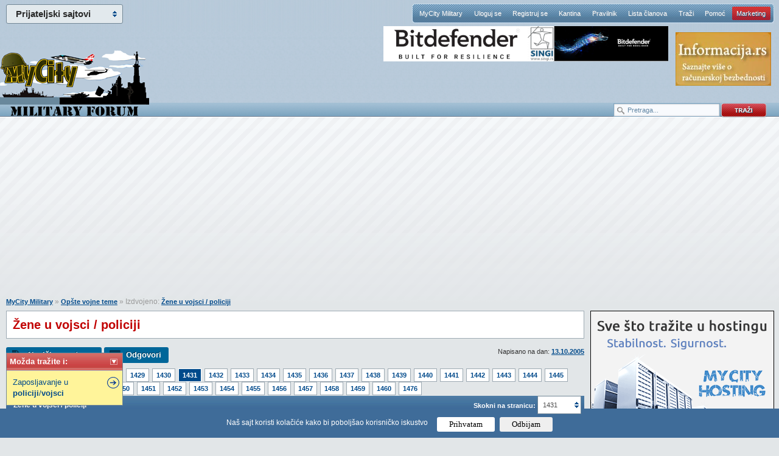

--- FILE ---
content_type: text/html; charset=Windows-1250
request_url: https://www.mycity-military.com/Opste-vojne-teme/Zene-u-vojsci-policiji_1431.html
body_size: 22011
content:
<!DOCTYPE html PUBLIC "-//W3C//DTD XHTML 1.0 Strict//EN"
    "http://www.w3.org/TR/xhtml1/DTD/xhtml1-strict.dtd">
<html xmlns="http://www.w3.org/1999/xhtml" xml:lang="en">
<head>
<meta http-equiv="content-type" content="text/html; charset=windows-1250" />


<meta name="Keywords" content="Zene, vojsci, policiji, Opste, vojne, teme">
<meta name="Description" content="&#1052;&#1072;&#1082;&#1077;&#1076;&#1086;&#1085;&#1089;&#1082;&#1086; &#1076;&#1077;&#1074;&#1086;&#1112;&#1095;&#1077;,&#1091;&#1085;&#1080;&#1092;&#1086;&#1088;&#1084;&#1080;&#1089;&#1072;&#1085;&#1072; ...">
<meta name="Copyright" content="MyCity, Predrag Damnjanovic">


<meta property="og:title" content="Žene u vojsci / policiji" />
<meta property="og:type" content="website" />
<meta property="og:url" content="https://www.mycity-military.com/Opste-vojne-teme/Zene-u-vojsci-policiji_1431.html" />
<meta property="og:image" content="https://www.mycity-military.com/logo/mycity-logo-share.jpg" />
<meta property="og:site_name" content="MyCity forumi" />
<meta property="fb:app_id" content="132468913530229" />
<link rel="image_src" href="https://www.mycity-military.com/logo/mycity-logo-share.jpg" />

<link rel="shortcut icon" href="https://www.mycity-military.com/favicon4.ico" />
<link rel="alternate" type="application/rss+xml" title="MyCity Military RSS Feed" href="https://www.mycity-military.com/rss.php?t" />
<title>Žene u vojsci / policiji</title>

<script type="text/javascript">
var defaultSearchString = 'Pretraga...';
var hide_image_preview = 0;
var SHOW_TOPIC_RIGHT_COLUMN = 1;
var code_highlighter = 0;
var last_timestamp=1768855609;
window.mycity_page=3;
var under1024=0;
var iznad_960=-1;
var SITE_VER=2;
var show_adsense=1;
var HTTP_CF_IPCOUNTRY_ALLOWED=1;
var topic_public_approved=1;
var mc_no_iframe=1;
var mc_ads;
var eventer_received=0;

// Create IE + others compatible event handler
var eventMethod = window.addEventListener ? "addEventListener" : "attachEvent";
var eventer = window[eventMethod];
var messageEvent = eventMethod == "attachEvent" ? "onmessage" : "message";

eventer(messageEvent,function(e) {
  // console.log('parent received message: '+e.data);
  if (e.data=="mc_ads_1") {
    console.log('eventer received message: '+e.data);
    //ga('send', 'event', 'eventer', 'received', e.data);
	eventer_received=1;
    mc_ads(1);
  }
  if (e.data=="mc_ads_2") {
    console.log('eventer received message: '+e.data);
    //ga('send', 'event', 'eventer', 'received', e.data);
	eventer_received=1;
    mc_ads(2);
  }
  if (e.data=="mc_ads_3") {
    console.log('eventer received message: '+e.data);
    //ga('send', 'event', 'eventer', 'received', e.data);
	eventer_received=1;
    mc_ads(3);
  }
  if (e.data=="mc_ads_4") {
    console.log('eventer received message: '+e.data);
    //ga('send', 'event', 'eventer', 'received', e.data);
	eventer_received=1;
    mc_ads(4);
  }
},false);
</script>

	<meta name="viewport" content="width=device-width, initial-scale=1">
	<link rel="stylesheet" href="https://www.mycity-military.com/templates/simplified/style/main71.css" type="text/css" media="all" charset="windows-1250" />
	<!--[if lte IE 6]><script src="https://www.mycity-military.com/templates/simplified/javascript/DD_belatedPNG.js" type="text/javascript" charset="windows-1250"></script><![endif]-->
	<!--[if lte IE 7]>
		<link rel="stylesheet" href="https://www.mycity-military.com/templates/simplified/style/iefix.css" type="text/css" media="all" charset="windows-1250" />
	<![endif]-->
	<script src="https://www.mycity-military.com/templates/simplified/javascript/jquery.min.js" type="text/javascript" charset="windows-1250"></script>
	<script src="https://www.mycity-military.com/templates/simplified/javascript/jquery.corner2.js" type="text/javascript" charset="windows-1250"></script>
	
	<script src="https://www.mycity-military.com/templates/simplified/javascript/custom-default101.js" type="text/javascript" charset="windows-1250"></script>

	
	<script type="text/javascript" src="https://www.mycity-military.com/templates/simplified/javascript/customFunctions.js"></script>
		<link rel="stylesheet" media="screen and (max-width: 960px)" href="https://www.mycity-military.com/templates/simplified/responsive.css" type="text/css" charset="windows-1250" />
	<link rel="stylesheet" media="screen and (max-width: 960px)" href="https://www.mycity-military.com/templates/simplified/style/jquery.pageslide.css" type="text/css" charset="windows-1250" />

<script>
  (function(i,s,o,g,r,a,m){i['GoogleAnalyticsObject']=r;i[r]=i[r]||function(){
  (i[r].q=i[r].q||[]).push(arguments)},i[r].l=1*new Date();a=s.createElement(o),
  m=s.getElementsByTagName(o)[0];a.async=1;a.src=g;m.parentNode.insertBefore(a,m)
  })(window,document,'script','//www.google-analytics.com/analytics.js','ga');

  ga('create', 'UA-1011915-8', 'auto');
 
  ga('send', 'pageview');
</script>



<style>
@media screen and (max-width: 960px) {
.quote_button {display: none !important;}
}
</style>
<link rel="stylesheet" type="text/css" href="/cookie-consent/style3.css" />
<script type="text/javascript" src="/cookie-consent/index3.js"></script>

</head>
<body >
<div id="mch-cookie-consent" class="mch-cookie-consent">
  <p>Naš sajt koristi kolačiće kako bi poboljšao korisničko iskustvo</p>
  <div class="mch-cookie-consent__btns">
    <button class="mch-cookie-consent__btns--allow-btn" id="mch-cookie-consent--allow">Prihvatam</button>
    <button class="mch-cookie-consent__btns--deny-btn"  id="mch-cookie-consent--deny">Odbijam</button>
  </div>
</div>
<div class="responsive_meni" style="display: none;">
<a class="open" href="#nav">meni</a>
<a class="open2" href="#nav">meni</a>
<ul id="nav">
	<li><a  href="https://www.mycity-military.com/">MyCity Military</a></li>
    <li><a href="https://www.mycity-military.com/login.php">Uloguj se</a></li>
    <li><a href="https://www.mycity-military.com/profile.php?mode=register">Registruj se</a></li>
    <li><a href="https://www.mycity-military.com/blogs.php">Kantina</a></li>
    <li><a href="https://www.mycity-military.com/Obavestenja-predlozi-pitanja-kritike/Pravilnik-foruma-2.html">Pravilnik</a></li>
    <li><a href="https://www.mycity-military.com/memberlist.php">Lista članova</a></li>
    <li><a href="https://www.mycity-military.com/search.php">Traži</a></li>
    <li><a href="https://www.mycity.rs/Obavestenja/Cesto-postavljena-pitanja-FAQ.html">Pomoć</a>
	<li><a class="current" href="/marketing.php">Marketing</a>
	</li>
</ul>
</div>
<script src="https://www.mycity-military.com/templates/simplified/javascript/jquery.pageslide.js" type="text/javascript" charset="windows-1250"></script>


    <div id="header">
        <div class="logo"><a href="https://www.mycity-military.com/" class="military_logo"></a></div>

        <div id="mc-network">
            <h3>Prijateljski sajtovi</h3>
            <ul>
                <li><a href="https://www.mycity.rs/">MyCity.rs</a></li>
                <li><a href="https://www.mycity-military.com/">Vojni forumi</a></li>
                <li><a href="http://www.vesti.rs/">Vesti - Vesti.rs</a></li>
            </ul>
        </div>
        <nav id="navigation">
            <li><a  href="https://www.mycity-military.com/">MyCity Military</a></li>
            <li><a href="https://www.mycity-military.com/login.php">Uloguj se</a></li>
            <li><a href="https://www.mycity-military.com/profile.php?mode=register">Registruj se</a></li>
            <li><a href="https://www.mycity-military.com/blogs.php">Kantina</a></li>
            <li><a href="https://www.mycity-military.com/Obavestenja-predlozi-pitanja-kritike/Pravilnik-foruma-2.html">Pravilnik</a></li>
            <li><a href="https://www.mycity-military.com/memberlist.php">Lista članova</a></li>
            <li><a href="https://www.mycity-military.com/search.php">Traži</a></li>
            <li><a href="https://www.mycity.rs/Obavestenja/Cesto-postavljena-pitanja-FAQ.html">Pomoć</a></li>
	<li><a class="current" href="/marketing.php">Marketing</a>

        </nav>
			<div class="header_banners_top">
		<div id="banner1"><style>
div.myBanner {width: 468px; height: 58px; margin: 0px; padding: 0px; overflow: hidden; position: absolute;}
div.myBanner_item {width: 468px; height: 58px; position: absolute; top: 0px; left: 0px; margin: 0px; padding: 0px; display: inline-block;}
div.myBanner_item img {border: 0px; margin: 0px; padding: 0px; display: inline-block;}
</style>
<div class="myBanner">
	<div class="myBanner_item"><a href="https://www.singi.rs/bitdefender-proizvodi?korisnici=kucni"><img src="/img/singi/468/0.png" alt="banner"></a></div>
	<div class="myBanner_item"><a href="https://www.singi.rs/"><img src="/img/singi/468/1.png" alt="banner"></a></div>
	<div class="myBanner_item"><a href="https://singi.shop/"><img src="/img/singi/468/2.png" alt="banner"></a></div>
	<div class="myBanner_item"><a href="https://www.singi.rs/gdata-proizvodi?korisnici=kucni"><img src="/img/singi/468/3.png" alt="banner"></a></div>
	<div class="myBanner_item"><a href="https://www.singi.rs/acronis-proizvodi?korisnici=poslovni"><img src="/img/singi/468/4.png" alt="banner"></a></div>
</div>
<script>
$(document).ready(function(){
	$('div.myBanner').myBanner({interval: 5000});
});
</script><div id="banner11" style="position: absolute; top: 106px;"></div></div>
		<div id="banner2_top"><a href="http://www.informacija.rs/" target="_blank"><img src="https://www.mycity.rs/img/informacija/1.jpg" border="0"></a></div>
	</div>
	<div class="search_top">
			<form action="/serach.php" method="get">
			<div class="search_input"><input class="search_field" type="text" name="q" value="Pretraga..." /></div>
			<div class="search_go"><input type="image" src="https://www.mycity-military.com/templates/simplified/images/search_button.png" alt="Search" /></div>
			</form>
		</div>
    </div>


	<div class="clearfix">
	<br /><br />
<div class="div_iznad_960" id="banner_container_top_above_960" style="width: 970px; margin: 0 auto;">
</div>
<div class="div_ispod_961" id="banner_container_top_under_961" style="width: 100%; text-align: center;">
<br /><br />
</div>
	 </div>

	<div id="content">

    <div id="fb-root"></div>
    <script>
      window.fbAsyncInit = function() {
        FB.init({
          appId      : '132468913530229',
          status     : true,
          cookie     : true,
          xfbml      : true,
          oauth      : true
        });
	};

      function fejs_login()
      {
	      FB.login(function(response) {
		   if (response.authResponse) {
		     FB.api('/me', function(response) {
			     window.location.reload();
		     });
		   } else {
		   }
		 }, {scope: 'email'});
      }

      (function(d){
         var js, id = 'facebook-jssdk'; if (d.getElementById(id)) {return;}
         js = d.createElement('script'); js.id = id; js.async = true;
         js.src = "//connect.facebook.net/en_US/all.js";
         d.getElementsByTagName('head')[0].appendChild(js);
       }(document));

	</script>
<script>
	function miniwin(url,w,h) {
		window.open(url,"","height="+h+",width="+w+",status=no,toolbar=no,menubar=no,location=no",true);
	}
	function fbshare() {
		_gaq.push(['_trackSocial', 'facebook', 'share', url_location]);
		var url="http://www.facebook.com/sharer.php?u=https%3A%2F%2Fwww.mycity-military.com%2FOpste-vojne-teme%2FZene-u-vojsci-policiji_1431.html&t=Share";
		miniwin(url,600,400);
	}
</script>
<ul id="srodne"><li class="srodne_header">Možda tražite i: <img data-status="1" data-minimized="0" src="/templates/simplified/images2/minimize.png" class="srodne_status" /></li><li class="srodne_body"><a href="http://www.mycity-military.com/Obavestenja-predlozi-pitanja-kritike/Zaposljavanje-u-policiji-vojsci.html">Zaposljavanje u <b>policiji</b>/<b>vojsci</b></a></li></ul>
<div style="margin-right: 320px;" class="content_container">
<div style="float: left; width: 100%; padding:0;" class="content_container_left">
<div id="main" itemscope itemtype="http://schema.org/Article">
			<p class="breadcrumbs"><a href="https://www.mycity-military.com/">MyCity Military</a> &raquo; <a href=""></a><a href="https://www.mycity-military.com/Opste-vojne-teme/">Opšte vojne teme</a> &raquo; Izdvojeno:  <a href="Zene-u-vojsci-policiji.html">Žene u vojsci / policiji</a></p>
			<div id="forumDesc">
					<h1 itemprop="name">Žene u vojsci / policiji</h1>
<div class="gornja_adsense_trakica"></div>
			</div>
			<div class="odvoji-ispod odvoji-ispod-gore">
            <div class="quickInfo">Napisano na dan: <a href="https://www.mycity-military.com/sitemap/2005/10/13/">13.10.2005</a>
			</div>
            <ul class="post-options">
                <li><a class="new" href="https://www.mycity-military.com/profile.php?mode=register&agreed=true">Napiši novu temu</a></li>
                <li><a class="reply" href="https://www.mycity-military.com/profile.php?mode=register&agreed=true">Odgovori</a></li>
            </ul>
            </div>


						<div class="odvoji-ispod02"><ul class='pagination'><li><strong>Strana:</strong></li><li><a href="https://www.mycity-military.com/Opste-vojne-teme/Zene-u-vojsci-policiji.html">1</a></li><li><a href="https://www.mycity-military.com/Opste-vojne-teme/Zene-u-vojsci-policiji_1426.html">1426</a></li><li><a href="https://www.mycity-military.com/Opste-vojne-teme/Zene-u-vojsci-policiji_1427.html">1427</a></li><li><a href="https://www.mycity-military.com/Opste-vojne-teme/Zene-u-vojsci-policiji_1428.html">1428</a></li><li><a href="https://www.mycity-military.com/Opste-vojne-teme/Zene-u-vojsci-policiji_1429.html">1429</a></li><li><a href="https://www.mycity-military.com/Opste-vojne-teme/Zene-u-vojsci-policiji_1430.html">1430</a></li><li><a href="https://www.mycity-military.com/Opste-vojne-teme/Zene-u-vojsci-policiji_1431.html" class="current">1431</a></li><li><a href="https://www.mycity-military.com/Opste-vojne-teme/Zene-u-vojsci-policiji_1432.html">1432</a></li><li><a href="https://www.mycity-military.com/Opste-vojne-teme/Zene-u-vojsci-policiji_1433.html">1433</a></li><li><a href="https://www.mycity-military.com/Opste-vojne-teme/Zene-u-vojsci-policiji_1434.html">1434</a></li><li><a href="https://www.mycity-military.com/Opste-vojne-teme/Zene-u-vojsci-policiji_1435.html">1435</a></li><li><a href="https://www.mycity-military.com/Opste-vojne-teme/Zene-u-vojsci-policiji_1436.html">1436</a></li><li><a href="https://www.mycity-military.com/Opste-vojne-teme/Zene-u-vojsci-policiji_1437.html">1437</a></li><li><a href="https://www.mycity-military.com/Opste-vojne-teme/Zene-u-vojsci-policiji_1438.html">1438</a></li><li><a href="https://www.mycity-military.com/Opste-vojne-teme/Zene-u-vojsci-policiji_1439.html">1439</a></li><li><a href="https://www.mycity-military.com/Opste-vojne-teme/Zene-u-vojsci-policiji_1440.html">1440</a></li><li><a href="https://www.mycity-military.com/Opste-vojne-teme/Zene-u-vojsci-policiji_1441.html">1441</a></li><li><a href="https://www.mycity-military.com/Opste-vojne-teme/Zene-u-vojsci-policiji_1442.html">1442</a></li><li><a href="https://www.mycity-military.com/Opste-vojne-teme/Zene-u-vojsci-policiji_1443.html">1443</a></li><li><a href="https://www.mycity-military.com/Opste-vojne-teme/Zene-u-vojsci-policiji_1444.html">1444</a></li><li><a href="https://www.mycity-military.com/Opste-vojne-teme/Zene-u-vojsci-policiji_1445.html">1445</a></li><li><a href="https://www.mycity-military.com/Opste-vojne-teme/Zene-u-vojsci-policiji_1446.html">1446</a></li><li><a href="https://www.mycity-military.com/Opste-vojne-teme/Zene-u-vojsci-policiji_1447.html">1447</a></li><li><a href="https://www.mycity-military.com/Opste-vojne-teme/Zene-u-vojsci-policiji_1448.html">1448</a></li><li><a href="https://www.mycity-military.com/Opste-vojne-teme/Zene-u-vojsci-policiji_1449.html">1449</a></li><li><a href="https://www.mycity-military.com/Opste-vojne-teme/Zene-u-vojsci-policiji_1450.html">1450</a></li><li><a href="https://www.mycity-military.com/Opste-vojne-teme/Zene-u-vojsci-policiji_1451.html">1451</a></li><li><a href="https://www.mycity-military.com/Opste-vojne-teme/Zene-u-vojsci-policiji_1452.html">1452</a></li><li><a href="https://www.mycity-military.com/Opste-vojne-teme/Zene-u-vojsci-policiji_1453.html">1453</a></li><li><a href="https://www.mycity-military.com/Opste-vojne-teme/Zene-u-vojsci-policiji_1454.html">1454</a></li><li><a href="https://www.mycity-military.com/Opste-vojne-teme/Zene-u-vojsci-policiji_1455.html">1455</a></li><li><a href="https://www.mycity-military.com/Opste-vojne-teme/Zene-u-vojsci-policiji_1456.html">1456</a></li><li><a href="https://www.mycity-military.com/Opste-vojne-teme/Zene-u-vojsci-policiji_1457.html">1457</a></li><li><a href="https://www.mycity-military.com/Opste-vojne-teme/Zene-u-vojsci-policiji_1458.html">1458</a></li><li><a href="https://www.mycity-military.com/Opste-vojne-teme/Zene-u-vojsci-policiji_1459.html">1459</a></li><li><a href="https://www.mycity-military.com/Opste-vojne-teme/Zene-u-vojsci-policiji_1460.html">1460</a></li><li><a href="https://www.mycity-military.com/Opste-vojne-teme/Zene-u-vojsci-policiji_1476.html">1476</a></li></ul></div>
<form class="quickNav2" name="jumpbox2" id="jumpbox2" action="/jumppage.php" onsubmit="if(document.jumpbox2.p.value == -1){return false;}" method="get">
<input type="hidden" name="topic_url" value="Zene-u-vojsci-policiji" />
<input type="hidden" name="forum_url" value="Opste-vojne-teme" />
                    <label for="topictype" style="color: #fff; font-weight: bold;" class="hide_580">Skokni na stranicu:</label>
                        <div class="customComboHolder4">
                            <div>1431</div>
                            <select name="p" onchange="if(this.options[this.selectedIndex].value != -1){ forms['jumpbox2'].submit() }">
                            <option value="1">1</option>
                            <option value="2">2</option>
                            <option value="3">3</option>
                            <option value="4">4</option>
                            <option value="5">5</option>
                            <option value="6">6</option>
                            <option value="7">7</option>
                            <option value="8">8</option>
                            <option value="9">9</option>
                            <option value="10">10</option>
                            <option value="11">11</option>
                            <option value="12">12</option>
                            <option value="13">13</option>
                            <option value="14">14</option>
                            <option value="15">15</option>
                            <option value="16">16</option>
                            <option value="17">17</option>
                            <option value="18">18</option>
                            <option value="19">19</option>
                            <option value="20">20</option>
                            <option value="21">21</option>
                            <option value="22">22</option>
                            <option value="23">23</option>
                            <option value="24">24</option>
                            <option value="25">25</option>
                            <option value="26">26</option>
                            <option value="27">27</option>
                            <option value="28">28</option>
                            <option value="29">29</option>
                            <option value="30">30</option>
                            <option value="31">31</option>
                            <option value="32">32</option>
                            <option value="33">33</option>
                            <option value="34">34</option>
                            <option value="35">35</option>
                            <option value="36">36</option>
                            <option value="37">37</option>
                            <option value="38">38</option>
                            <option value="39">39</option>
                            <option value="40">40</option>
                            <option value="41">41</option>
                            <option value="42">42</option>
                            <option value="43">43</option>
                            <option value="44">44</option>
                            <option value="45">45</option>
                            <option value="46">46</option>
                            <option value="47">47</option>
                            <option value="48">48</option>
                            <option value="49">49</option>
                            <option value="50">50</option>
                            <option value="51">51</option>
                            <option value="52">52</option>
                            <option value="53">53</option>
                            <option value="54">54</option>
                            <option value="55">55</option>
                            <option value="56">56</option>
                            <option value="57">57</option>
                            <option value="58">58</option>
                            <option value="59">59</option>
                            <option value="60">60</option>
                            <option value="61">61</option>
                            <option value="62">62</option>
                            <option value="63">63</option>
                            <option value="64">64</option>
                            <option value="65">65</option>
                            <option value="66">66</option>
                            <option value="67">67</option>
                            <option value="68">68</option>
                            <option value="69">69</option>
                            <option value="70">70</option>
                            <option value="71">71</option>
                            <option value="72">72</option>
                            <option value="73">73</option>
                            <option value="74">74</option>
                            <option value="75">75</option>
                            <option value="76">76</option>
                            <option value="77">77</option>
                            <option value="78">78</option>
                            <option value="79">79</option>
                            <option value="80">80</option>
                            <option value="81">81</option>
                            <option value="82">82</option>
                            <option value="83">83</option>
                            <option value="84">84</option>
                            <option value="85">85</option>
                            <option value="86">86</option>
                            <option value="87">87</option>
                            <option value="88">88</option>
                            <option value="89">89</option>
                            <option value="90">90</option>
                            <option value="91">91</option>
                            <option value="92">92</option>
                            <option value="93">93</option>
                            <option value="94">94</option>
                            <option value="95">95</option>
                            <option value="96">96</option>
                            <option value="97">97</option>
                            <option value="98">98</option>
                            <option value="99">99</option>
                            <option value="100">100</option>
                            <option value="101">101</option>
                            <option value="102">102</option>
                            <option value="103">103</option>
                            <option value="104">104</option>
                            <option value="105">105</option>
                            <option value="106">106</option>
                            <option value="107">107</option>
                            <option value="108">108</option>
                            <option value="109">109</option>
                            <option value="110">110</option>
                            <option value="111">111</option>
                            <option value="112">112</option>
                            <option value="113">113</option>
                            <option value="114">114</option>
                            <option value="115">115</option>
                            <option value="116">116</option>
                            <option value="117">117</option>
                            <option value="118">118</option>
                            <option value="119">119</option>
                            <option value="120">120</option>
                            <option value="121">121</option>
                            <option value="122">122</option>
                            <option value="123">123</option>
                            <option value="124">124</option>
                            <option value="125">125</option>
                            <option value="126">126</option>
                            <option value="127">127</option>
                            <option value="128">128</option>
                            <option value="129">129</option>
                            <option value="130">130</option>
                            <option value="131">131</option>
                            <option value="132">132</option>
                            <option value="133">133</option>
                            <option value="134">134</option>
                            <option value="135">135</option>
                            <option value="136">136</option>
                            <option value="137">137</option>
                            <option value="138">138</option>
                            <option value="139">139</option>
                            <option value="140">140</option>
                            <option value="141">141</option>
                            <option value="142">142</option>
                            <option value="143">143</option>
                            <option value="144">144</option>
                            <option value="145">145</option>
                            <option value="146">146</option>
                            <option value="147">147</option>
                            <option value="148">148</option>
                            <option value="149">149</option>
                            <option value="150">150</option>
                            <option value="151">151</option>
                            <option value="152">152</option>
                            <option value="153">153</option>
                            <option value="154">154</option>
                            <option value="155">155</option>
                            <option value="156">156</option>
                            <option value="157">157</option>
                            <option value="158">158</option>
                            <option value="159">159</option>
                            <option value="160">160</option>
                            <option value="161">161</option>
                            <option value="162">162</option>
                            <option value="163">163</option>
                            <option value="164">164</option>
                            <option value="165">165</option>
                            <option value="166">166</option>
                            <option value="167">167</option>
                            <option value="168">168</option>
                            <option value="169">169</option>
                            <option value="170">170</option>
                            <option value="171">171</option>
                            <option value="172">172</option>
                            <option value="173">173</option>
                            <option value="174">174</option>
                            <option value="175">175</option>
                            <option value="176">176</option>
                            <option value="177">177</option>
                            <option value="178">178</option>
                            <option value="179">179</option>
                            <option value="180">180</option>
                            <option value="181">181</option>
                            <option value="182">182</option>
                            <option value="183">183</option>
                            <option value="184">184</option>
                            <option value="185">185</option>
                            <option value="186">186</option>
                            <option value="187">187</option>
                            <option value="188">188</option>
                            <option value="189">189</option>
                            <option value="190">190</option>
                            <option value="191">191</option>
                            <option value="192">192</option>
                            <option value="193">193</option>
                            <option value="194">194</option>
                            <option value="195">195</option>
                            <option value="196">196</option>
                            <option value="197">197</option>
                            <option value="198">198</option>
                            <option value="199">199</option>
                            <option value="200">200</option>
                            <option value="201">201</option>
                            <option value="202">202</option>
                            <option value="203">203</option>
                            <option value="204">204</option>
                            <option value="205">205</option>
                            <option value="206">206</option>
                            <option value="207">207</option>
                            <option value="208">208</option>
                            <option value="209">209</option>
                            <option value="210">210</option>
                            <option value="211">211</option>
                            <option value="212">212</option>
                            <option value="213">213</option>
                            <option value="214">214</option>
                            <option value="215">215</option>
                            <option value="216">216</option>
                            <option value="217">217</option>
                            <option value="218">218</option>
                            <option value="219">219</option>
                            <option value="220">220</option>
                            <option value="221">221</option>
                            <option value="222">222</option>
                            <option value="223">223</option>
                            <option value="224">224</option>
                            <option value="225">225</option>
                            <option value="226">226</option>
                            <option value="227">227</option>
                            <option value="228">228</option>
                            <option value="229">229</option>
                            <option value="230">230</option>
                            <option value="231">231</option>
                            <option value="232">232</option>
                            <option value="233">233</option>
                            <option value="234">234</option>
                            <option value="235">235</option>
                            <option value="236">236</option>
                            <option value="237">237</option>
                            <option value="238">238</option>
                            <option value="239">239</option>
                            <option value="240">240</option>
                            <option value="241">241</option>
                            <option value="242">242</option>
                            <option value="243">243</option>
                            <option value="244">244</option>
                            <option value="245">245</option>
                            <option value="246">246</option>
                            <option value="247">247</option>
                            <option value="248">248</option>
                            <option value="249">249</option>
                            <option value="250">250</option>
                            <option value="251">251</option>
                            <option value="252">252</option>
                            <option value="253">253</option>
                            <option value="254">254</option>
                            <option value="255">255</option>
                            <option value="256">256</option>
                            <option value="257">257</option>
                            <option value="258">258</option>
                            <option value="259">259</option>
                            <option value="260">260</option>
                            <option value="261">261</option>
                            <option value="262">262</option>
                            <option value="263">263</option>
                            <option value="264">264</option>
                            <option value="265">265</option>
                            <option value="266">266</option>
                            <option value="267">267</option>
                            <option value="268">268</option>
                            <option value="269">269</option>
                            <option value="270">270</option>
                            <option value="271">271</option>
                            <option value="272">272</option>
                            <option value="273">273</option>
                            <option value="274">274</option>
                            <option value="275">275</option>
                            <option value="276">276</option>
                            <option value="277">277</option>
                            <option value="278">278</option>
                            <option value="279">279</option>
                            <option value="280">280</option>
                            <option value="281">281</option>
                            <option value="282">282</option>
                            <option value="283">283</option>
                            <option value="284">284</option>
                            <option value="285">285</option>
                            <option value="286">286</option>
                            <option value="287">287</option>
                            <option value="288">288</option>
                            <option value="289">289</option>
                            <option value="290">290</option>
                            <option value="291">291</option>
                            <option value="292">292</option>
                            <option value="293">293</option>
                            <option value="294">294</option>
                            <option value="295">295</option>
                            <option value="296">296</option>
                            <option value="297">297</option>
                            <option value="298">298</option>
                            <option value="299">299</option>
                            <option value="300">300</option>
                            <option value="301">301</option>
                            <option value="302">302</option>
                            <option value="303">303</option>
                            <option value="304">304</option>
                            <option value="305">305</option>
                            <option value="306">306</option>
                            <option value="307">307</option>
                            <option value="308">308</option>
                            <option value="309">309</option>
                            <option value="310">310</option>
                            <option value="311">311</option>
                            <option value="312">312</option>
                            <option value="313">313</option>
                            <option value="314">314</option>
                            <option value="315">315</option>
                            <option value="316">316</option>
                            <option value="317">317</option>
                            <option value="318">318</option>
                            <option value="319">319</option>
                            <option value="320">320</option>
                            <option value="321">321</option>
                            <option value="322">322</option>
                            <option value="323">323</option>
                            <option value="324">324</option>
                            <option value="325">325</option>
                            <option value="326">326</option>
                            <option value="327">327</option>
                            <option value="328">328</option>
                            <option value="329">329</option>
                            <option value="330">330</option>
                            <option value="331">331</option>
                            <option value="332">332</option>
                            <option value="333">333</option>
                            <option value="334">334</option>
                            <option value="335">335</option>
                            <option value="336">336</option>
                            <option value="337">337</option>
                            <option value="338">338</option>
                            <option value="339">339</option>
                            <option value="340">340</option>
                            <option value="341">341</option>
                            <option value="342">342</option>
                            <option value="343">343</option>
                            <option value="344">344</option>
                            <option value="345">345</option>
                            <option value="346">346</option>
                            <option value="347">347</option>
                            <option value="348">348</option>
                            <option value="349">349</option>
                            <option value="350">350</option>
                            <option value="351">351</option>
                            <option value="352">352</option>
                            <option value="353">353</option>
                            <option value="354">354</option>
                            <option value="355">355</option>
                            <option value="356">356</option>
                            <option value="357">357</option>
                            <option value="358">358</option>
                            <option value="359">359</option>
                            <option value="360">360</option>
                            <option value="361">361</option>
                            <option value="362">362</option>
                            <option value="363">363</option>
                            <option value="364">364</option>
                            <option value="365">365</option>
                            <option value="366">366</option>
                            <option value="367">367</option>
                            <option value="368">368</option>
                            <option value="369">369</option>
                            <option value="370">370</option>
                            <option value="371">371</option>
                            <option value="372">372</option>
                            <option value="373">373</option>
                            <option value="374">374</option>
                            <option value="375">375</option>
                            <option value="376">376</option>
                            <option value="377">377</option>
                            <option value="378">378</option>
                            <option value="379">379</option>
                            <option value="380">380</option>
                            <option value="381">381</option>
                            <option value="382">382</option>
                            <option value="383">383</option>
                            <option value="384">384</option>
                            <option value="385">385</option>
                            <option value="386">386</option>
                            <option value="387">387</option>
                            <option value="388">388</option>
                            <option value="389">389</option>
                            <option value="390">390</option>
                            <option value="391">391</option>
                            <option value="392">392</option>
                            <option value="393">393</option>
                            <option value="394">394</option>
                            <option value="395">395</option>
                            <option value="396">396</option>
                            <option value="397">397</option>
                            <option value="398">398</option>
                            <option value="399">399</option>
                            <option value="400">400</option>
                            <option value="401">401</option>
                            <option value="402">402</option>
                            <option value="403">403</option>
                            <option value="404">404</option>
                            <option value="405">405</option>
                            <option value="406">406</option>
                            <option value="407">407</option>
                            <option value="408">408</option>
                            <option value="409">409</option>
                            <option value="410">410</option>
                            <option value="411">411</option>
                            <option value="412">412</option>
                            <option value="413">413</option>
                            <option value="414">414</option>
                            <option value="415">415</option>
                            <option value="416">416</option>
                            <option value="417">417</option>
                            <option value="418">418</option>
                            <option value="419">419</option>
                            <option value="420">420</option>
                            <option value="421">421</option>
                            <option value="422">422</option>
                            <option value="423">423</option>
                            <option value="424">424</option>
                            <option value="425">425</option>
                            <option value="426">426</option>
                            <option value="427">427</option>
                            <option value="428">428</option>
                            <option value="429">429</option>
                            <option value="430">430</option>
                            <option value="431">431</option>
                            <option value="432">432</option>
                            <option value="433">433</option>
                            <option value="434">434</option>
                            <option value="435">435</option>
                            <option value="436">436</option>
                            <option value="437">437</option>
                            <option value="438">438</option>
                            <option value="439">439</option>
                            <option value="440">440</option>
                            <option value="441">441</option>
                            <option value="442">442</option>
                            <option value="443">443</option>
                            <option value="444">444</option>
                            <option value="445">445</option>
                            <option value="446">446</option>
                            <option value="447">447</option>
                            <option value="448">448</option>
                            <option value="449">449</option>
                            <option value="450">450</option>
                            <option value="451">451</option>
                            <option value="452">452</option>
                            <option value="453">453</option>
                            <option value="454">454</option>
                            <option value="455">455</option>
                            <option value="456">456</option>
                            <option value="457">457</option>
                            <option value="458">458</option>
                            <option value="459">459</option>
                            <option value="460">460</option>
                            <option value="461">461</option>
                            <option value="462">462</option>
                            <option value="463">463</option>
                            <option value="464">464</option>
                            <option value="465">465</option>
                            <option value="466">466</option>
                            <option value="467">467</option>
                            <option value="468">468</option>
                            <option value="469">469</option>
                            <option value="470">470</option>
                            <option value="471">471</option>
                            <option value="472">472</option>
                            <option value="473">473</option>
                            <option value="474">474</option>
                            <option value="475">475</option>
                            <option value="476">476</option>
                            <option value="477">477</option>
                            <option value="478">478</option>
                            <option value="479">479</option>
                            <option value="480">480</option>
                            <option value="481">481</option>
                            <option value="482">482</option>
                            <option value="483">483</option>
                            <option value="484">484</option>
                            <option value="485">485</option>
                            <option value="486">486</option>
                            <option value="487">487</option>
                            <option value="488">488</option>
                            <option value="489">489</option>
                            <option value="490">490</option>
                            <option value="491">491</option>
                            <option value="492">492</option>
                            <option value="493">493</option>
                            <option value="494">494</option>
                            <option value="495">495</option>
                            <option value="496">496</option>
                            <option value="497">497</option>
                            <option value="498">498</option>
                            <option value="499">499</option>
                            <option value="500">500</option>
                            <option value="501">501</option>
                            <option value="502">502</option>
                            <option value="503">503</option>
                            <option value="504">504</option>
                            <option value="505">505</option>
                            <option value="506">506</option>
                            <option value="507">507</option>
                            <option value="508">508</option>
                            <option value="509">509</option>
                            <option value="510">510</option>
                            <option value="511">511</option>
                            <option value="512">512</option>
                            <option value="513">513</option>
                            <option value="514">514</option>
                            <option value="515">515</option>
                            <option value="516">516</option>
                            <option value="517">517</option>
                            <option value="518">518</option>
                            <option value="519">519</option>
                            <option value="520">520</option>
                            <option value="521">521</option>
                            <option value="522">522</option>
                            <option value="523">523</option>
                            <option value="524">524</option>
                            <option value="525">525</option>
                            <option value="526">526</option>
                            <option value="527">527</option>
                            <option value="528">528</option>
                            <option value="529">529</option>
                            <option value="530">530</option>
                            <option value="531">531</option>
                            <option value="532">532</option>
                            <option value="533">533</option>
                            <option value="534">534</option>
                            <option value="535">535</option>
                            <option value="536">536</option>
                            <option value="537">537</option>
                            <option value="538">538</option>
                            <option value="539">539</option>
                            <option value="540">540</option>
                            <option value="541">541</option>
                            <option value="542">542</option>
                            <option value="543">543</option>
                            <option value="544">544</option>
                            <option value="545">545</option>
                            <option value="546">546</option>
                            <option value="547">547</option>
                            <option value="548">548</option>
                            <option value="549">549</option>
                            <option value="550">550</option>
                            <option value="551">551</option>
                            <option value="552">552</option>
                            <option value="553">553</option>
                            <option value="554">554</option>
                            <option value="555">555</option>
                            <option value="556">556</option>
                            <option value="557">557</option>
                            <option value="558">558</option>
                            <option value="559">559</option>
                            <option value="560">560</option>
                            <option value="561">561</option>
                            <option value="562">562</option>
                            <option value="563">563</option>
                            <option value="564">564</option>
                            <option value="565">565</option>
                            <option value="566">566</option>
                            <option value="567">567</option>
                            <option value="568">568</option>
                            <option value="569">569</option>
                            <option value="570">570</option>
                            <option value="571">571</option>
                            <option value="572">572</option>
                            <option value="573">573</option>
                            <option value="574">574</option>
                            <option value="575">575</option>
                            <option value="576">576</option>
                            <option value="577">577</option>
                            <option value="578">578</option>
                            <option value="579">579</option>
                            <option value="580">580</option>
                            <option value="581">581</option>
                            <option value="582">582</option>
                            <option value="583">583</option>
                            <option value="584">584</option>
                            <option value="585">585</option>
                            <option value="586">586</option>
                            <option value="587">587</option>
                            <option value="588">588</option>
                            <option value="589">589</option>
                            <option value="590">590</option>
                            <option value="591">591</option>
                            <option value="592">592</option>
                            <option value="593">593</option>
                            <option value="594">594</option>
                            <option value="595">595</option>
                            <option value="596">596</option>
                            <option value="597">597</option>
                            <option value="598">598</option>
                            <option value="599">599</option>
                            <option value="600">600</option>
                            <option value="601">601</option>
                            <option value="602">602</option>
                            <option value="603">603</option>
                            <option value="604">604</option>
                            <option value="605">605</option>
                            <option value="606">606</option>
                            <option value="607">607</option>
                            <option value="608">608</option>
                            <option value="609">609</option>
                            <option value="610">610</option>
                            <option value="611">611</option>
                            <option value="612">612</option>
                            <option value="613">613</option>
                            <option value="614">614</option>
                            <option value="615">615</option>
                            <option value="616">616</option>
                            <option value="617">617</option>
                            <option value="618">618</option>
                            <option value="619">619</option>
                            <option value="620">620</option>
                            <option value="621">621</option>
                            <option value="622">622</option>
                            <option value="623">623</option>
                            <option value="624">624</option>
                            <option value="625">625</option>
                            <option value="626">626</option>
                            <option value="627">627</option>
                            <option value="628">628</option>
                            <option value="629">629</option>
                            <option value="630">630</option>
                            <option value="631">631</option>
                            <option value="632">632</option>
                            <option value="633">633</option>
                            <option value="634">634</option>
                            <option value="635">635</option>
                            <option value="636">636</option>
                            <option value="637">637</option>
                            <option value="638">638</option>
                            <option value="639">639</option>
                            <option value="640">640</option>
                            <option value="641">641</option>
                            <option value="642">642</option>
                            <option value="643">643</option>
                            <option value="644">644</option>
                            <option value="645">645</option>
                            <option value="646">646</option>
                            <option value="647">647</option>
                            <option value="648">648</option>
                            <option value="649">649</option>
                            <option value="650">650</option>
                            <option value="651">651</option>
                            <option value="652">652</option>
                            <option value="653">653</option>
                            <option value="654">654</option>
                            <option value="655">655</option>
                            <option value="656">656</option>
                            <option value="657">657</option>
                            <option value="658">658</option>
                            <option value="659">659</option>
                            <option value="660">660</option>
                            <option value="661">661</option>
                            <option value="662">662</option>
                            <option value="663">663</option>
                            <option value="664">664</option>
                            <option value="665">665</option>
                            <option value="666">666</option>
                            <option value="667">667</option>
                            <option value="668">668</option>
                            <option value="669">669</option>
                            <option value="670">670</option>
                            <option value="671">671</option>
                            <option value="672">672</option>
                            <option value="673">673</option>
                            <option value="674">674</option>
                            <option value="675">675</option>
                            <option value="676">676</option>
                            <option value="677">677</option>
                            <option value="678">678</option>
                            <option value="679">679</option>
                            <option value="680">680</option>
                            <option value="681">681</option>
                            <option value="682">682</option>
                            <option value="683">683</option>
                            <option value="684">684</option>
                            <option value="685">685</option>
                            <option value="686">686</option>
                            <option value="687">687</option>
                            <option value="688">688</option>
                            <option value="689">689</option>
                            <option value="690">690</option>
                            <option value="691">691</option>
                            <option value="692">692</option>
                            <option value="693">693</option>
                            <option value="694">694</option>
                            <option value="695">695</option>
                            <option value="696">696</option>
                            <option value="697">697</option>
                            <option value="698">698</option>
                            <option value="699">699</option>
                            <option value="700">700</option>
                            <option value="701">701</option>
                            <option value="702">702</option>
                            <option value="703">703</option>
                            <option value="704">704</option>
                            <option value="705">705</option>
                            <option value="706">706</option>
                            <option value="707">707</option>
                            <option value="708">708</option>
                            <option value="709">709</option>
                            <option value="710">710</option>
                            <option value="711">711</option>
                            <option value="712">712</option>
                            <option value="713">713</option>
                            <option value="714">714</option>
                            <option value="715">715</option>
                            <option value="716">716</option>
                            <option value="717">717</option>
                            <option value="718">718</option>
                            <option value="719">719</option>
                            <option value="720">720</option>
                            <option value="721">721</option>
                            <option value="722">722</option>
                            <option value="723">723</option>
                            <option value="724">724</option>
                            <option value="725">725</option>
                            <option value="726">726</option>
                            <option value="727">727</option>
                            <option value="728">728</option>
                            <option value="729">729</option>
                            <option value="730">730</option>
                            <option value="731">731</option>
                            <option value="732">732</option>
                            <option value="733">733</option>
                            <option value="734">734</option>
                            <option value="735">735</option>
                            <option value="736">736</option>
                            <option value="737">737</option>
                            <option value="738">738</option>
                            <option value="739">739</option>
                            <option value="740">740</option>
                            <option value="741">741</option>
                            <option value="742">742</option>
                            <option value="743">743</option>
                            <option value="744">744</option>
                            <option value="745">745</option>
                            <option value="746">746</option>
                            <option value="747">747</option>
                            <option value="748">748</option>
                            <option value="749">749</option>
                            <option value="750">750</option>
                            <option value="751">751</option>
                            <option value="752">752</option>
                            <option value="753">753</option>
                            <option value="754">754</option>
                            <option value="755">755</option>
                            <option value="756">756</option>
                            <option value="757">757</option>
                            <option value="758">758</option>
                            <option value="759">759</option>
                            <option value="760">760</option>
                            <option value="761">761</option>
                            <option value="762">762</option>
                            <option value="763">763</option>
                            <option value="764">764</option>
                            <option value="765">765</option>
                            <option value="766">766</option>
                            <option value="767">767</option>
                            <option value="768">768</option>
                            <option value="769">769</option>
                            <option value="770">770</option>
                            <option value="771">771</option>
                            <option value="772">772</option>
                            <option value="773">773</option>
                            <option value="774">774</option>
                            <option value="775">775</option>
                            <option value="776">776</option>
                            <option value="777">777</option>
                            <option value="778">778</option>
                            <option value="779">779</option>
                            <option value="780">780</option>
                            <option value="781">781</option>
                            <option value="782">782</option>
                            <option value="783">783</option>
                            <option value="784">784</option>
                            <option value="785">785</option>
                            <option value="786">786</option>
                            <option value="787">787</option>
                            <option value="788">788</option>
                            <option value="789">789</option>
                            <option value="790">790</option>
                            <option value="791">791</option>
                            <option value="792">792</option>
                            <option value="793">793</option>
                            <option value="794">794</option>
                            <option value="795">795</option>
                            <option value="796">796</option>
                            <option value="797">797</option>
                            <option value="798">798</option>
                            <option value="799">799</option>
                            <option value="800">800</option>
                            <option value="801">801</option>
                            <option value="802">802</option>
                            <option value="803">803</option>
                            <option value="804">804</option>
                            <option value="805">805</option>
                            <option value="806">806</option>
                            <option value="807">807</option>
                            <option value="808">808</option>
                            <option value="809">809</option>
                            <option value="810">810</option>
                            <option value="811">811</option>
                            <option value="812">812</option>
                            <option value="813">813</option>
                            <option value="814">814</option>
                            <option value="815">815</option>
                            <option value="816">816</option>
                            <option value="817">817</option>
                            <option value="818">818</option>
                            <option value="819">819</option>
                            <option value="820">820</option>
                            <option value="821">821</option>
                            <option value="822">822</option>
                            <option value="823">823</option>
                            <option value="824">824</option>
                            <option value="825">825</option>
                            <option value="826">826</option>
                            <option value="827">827</option>
                            <option value="828">828</option>
                            <option value="829">829</option>
                            <option value="830">830</option>
                            <option value="831">831</option>
                            <option value="832">832</option>
                            <option value="833">833</option>
                            <option value="834">834</option>
                            <option value="835">835</option>
                            <option value="836">836</option>
                            <option value="837">837</option>
                            <option value="838">838</option>
                            <option value="839">839</option>
                            <option value="840">840</option>
                            <option value="841">841</option>
                            <option value="842">842</option>
                            <option value="843">843</option>
                            <option value="844">844</option>
                            <option value="845">845</option>
                            <option value="846">846</option>
                            <option value="847">847</option>
                            <option value="848">848</option>
                            <option value="849">849</option>
                            <option value="850">850</option>
                            <option value="851">851</option>
                            <option value="852">852</option>
                            <option value="853">853</option>
                            <option value="854">854</option>
                            <option value="855">855</option>
                            <option value="856">856</option>
                            <option value="857">857</option>
                            <option value="858">858</option>
                            <option value="859">859</option>
                            <option value="860">860</option>
                            <option value="861">861</option>
                            <option value="862">862</option>
                            <option value="863">863</option>
                            <option value="864">864</option>
                            <option value="865">865</option>
                            <option value="866">866</option>
                            <option value="867">867</option>
                            <option value="868">868</option>
                            <option value="869">869</option>
                            <option value="870">870</option>
                            <option value="871">871</option>
                            <option value="872">872</option>
                            <option value="873">873</option>
                            <option value="874">874</option>
                            <option value="875">875</option>
                            <option value="876">876</option>
                            <option value="877">877</option>
                            <option value="878">878</option>
                            <option value="879">879</option>
                            <option value="880">880</option>
                            <option value="881">881</option>
                            <option value="882">882</option>
                            <option value="883">883</option>
                            <option value="884">884</option>
                            <option value="885">885</option>
                            <option value="886">886</option>
                            <option value="887">887</option>
                            <option value="888">888</option>
                            <option value="889">889</option>
                            <option value="890">890</option>
                            <option value="891">891</option>
                            <option value="892">892</option>
                            <option value="893">893</option>
                            <option value="894">894</option>
                            <option value="895">895</option>
                            <option value="896">896</option>
                            <option value="897">897</option>
                            <option value="898">898</option>
                            <option value="899">899</option>
                            <option value="900">900</option>
                            <option value="901">901</option>
                            <option value="902">902</option>
                            <option value="903">903</option>
                            <option value="904">904</option>
                            <option value="905">905</option>
                            <option value="906">906</option>
                            <option value="907">907</option>
                            <option value="908">908</option>
                            <option value="909">909</option>
                            <option value="910">910</option>
                            <option value="911">911</option>
                            <option value="912">912</option>
                            <option value="913">913</option>
                            <option value="914">914</option>
                            <option value="915">915</option>
                            <option value="916">916</option>
                            <option value="917">917</option>
                            <option value="918">918</option>
                            <option value="919">919</option>
                            <option value="920">920</option>
                            <option value="921">921</option>
                            <option value="922">922</option>
                            <option value="923">923</option>
                            <option value="924">924</option>
                            <option value="925">925</option>
                            <option value="926">926</option>
                            <option value="927">927</option>
                            <option value="928">928</option>
                            <option value="929">929</option>
                            <option value="930">930</option>
                            <option value="931">931</option>
                            <option value="932">932</option>
                            <option value="933">933</option>
                            <option value="934">934</option>
                            <option value="935">935</option>
                            <option value="936">936</option>
                            <option value="937">937</option>
                            <option value="938">938</option>
                            <option value="939">939</option>
                            <option value="940">940</option>
                            <option value="941">941</option>
                            <option value="942">942</option>
                            <option value="943">943</option>
                            <option value="944">944</option>
                            <option value="945">945</option>
                            <option value="946">946</option>
                            <option value="947">947</option>
                            <option value="948">948</option>
                            <option value="949">949</option>
                            <option value="950">950</option>
                            <option value="951">951</option>
                            <option value="952">952</option>
                            <option value="953">953</option>
                            <option value="954">954</option>
                            <option value="955">955</option>
                            <option value="956">956</option>
                            <option value="957">957</option>
                            <option value="958">958</option>
                            <option value="959">959</option>
                            <option value="960">960</option>
                            <option value="961">961</option>
                            <option value="962">962</option>
                            <option value="963">963</option>
                            <option value="964">964</option>
                            <option value="965">965</option>
                            <option value="966">966</option>
                            <option value="967">967</option>
                            <option value="968">968</option>
                            <option value="969">969</option>
                            <option value="970">970</option>
                            <option value="971">971</option>
                            <option value="972">972</option>
                            <option value="973">973</option>
                            <option value="974">974</option>
                            <option value="975">975</option>
                            <option value="976">976</option>
                            <option value="977">977</option>
                            <option value="978">978</option>
                            <option value="979">979</option>
                            <option value="980">980</option>
                            <option value="981">981</option>
                            <option value="982">982</option>
                            <option value="983">983</option>
                            <option value="984">984</option>
                            <option value="985">985</option>
                            <option value="986">986</option>
                            <option value="987">987</option>
                            <option value="988">988</option>
                            <option value="989">989</option>
                            <option value="990">990</option>
                            <option value="991">991</option>
                            <option value="992">992</option>
                            <option value="993">993</option>
                            <option value="994">994</option>
                            <option value="995">995</option>
                            <option value="996">996</option>
                            <option value="997">997</option>
                            <option value="998">998</option>
                            <option value="999">999</option>
                            <option value="1000">1000</option>
                            <option value="1001">1001</option>
                            <option value="1002">1002</option>
                            <option value="1003">1003</option>
                            <option value="1004">1004</option>
                            <option value="1005">1005</option>
                            <option value="1006">1006</option>
                            <option value="1007">1007</option>
                            <option value="1008">1008</option>
                            <option value="1009">1009</option>
                            <option value="1010">1010</option>
                            <option value="1011">1011</option>
                            <option value="1012">1012</option>
                            <option value="1013">1013</option>
                            <option value="1014">1014</option>
                            <option value="1015">1015</option>
                            <option value="1016">1016</option>
                            <option value="1017">1017</option>
                            <option value="1018">1018</option>
                            <option value="1019">1019</option>
                            <option value="1020">1020</option>
                            <option value="1021">1021</option>
                            <option value="1022">1022</option>
                            <option value="1023">1023</option>
                            <option value="1024">1024</option>
                            <option value="1025">1025</option>
                            <option value="1026">1026</option>
                            <option value="1027">1027</option>
                            <option value="1028">1028</option>
                            <option value="1029">1029</option>
                            <option value="1030">1030</option>
                            <option value="1031">1031</option>
                            <option value="1032">1032</option>
                            <option value="1033">1033</option>
                            <option value="1034">1034</option>
                            <option value="1035">1035</option>
                            <option value="1036">1036</option>
                            <option value="1037">1037</option>
                            <option value="1038">1038</option>
                            <option value="1039">1039</option>
                            <option value="1040">1040</option>
                            <option value="1041">1041</option>
                            <option value="1042">1042</option>
                            <option value="1043">1043</option>
                            <option value="1044">1044</option>
                            <option value="1045">1045</option>
                            <option value="1046">1046</option>
                            <option value="1047">1047</option>
                            <option value="1048">1048</option>
                            <option value="1049">1049</option>
                            <option value="1050">1050</option>
                            <option value="1051">1051</option>
                            <option value="1052">1052</option>
                            <option value="1053">1053</option>
                            <option value="1054">1054</option>
                            <option value="1055">1055</option>
                            <option value="1056">1056</option>
                            <option value="1057">1057</option>
                            <option value="1058">1058</option>
                            <option value="1059">1059</option>
                            <option value="1060">1060</option>
                            <option value="1061">1061</option>
                            <option value="1062">1062</option>
                            <option value="1063">1063</option>
                            <option value="1064">1064</option>
                            <option value="1065">1065</option>
                            <option value="1066">1066</option>
                            <option value="1067">1067</option>
                            <option value="1068">1068</option>
                            <option value="1069">1069</option>
                            <option value="1070">1070</option>
                            <option value="1071">1071</option>
                            <option value="1072">1072</option>
                            <option value="1073">1073</option>
                            <option value="1074">1074</option>
                            <option value="1075">1075</option>
                            <option value="1076">1076</option>
                            <option value="1077">1077</option>
                            <option value="1078">1078</option>
                            <option value="1079">1079</option>
                            <option value="1080">1080</option>
                            <option value="1081">1081</option>
                            <option value="1082">1082</option>
                            <option value="1083">1083</option>
                            <option value="1084">1084</option>
                            <option value="1085">1085</option>
                            <option value="1086">1086</option>
                            <option value="1087">1087</option>
                            <option value="1088">1088</option>
                            <option value="1089">1089</option>
                            <option value="1090">1090</option>
                            <option value="1091">1091</option>
                            <option value="1092">1092</option>
                            <option value="1093">1093</option>
                            <option value="1094">1094</option>
                            <option value="1095">1095</option>
                            <option value="1096">1096</option>
                            <option value="1097">1097</option>
                            <option value="1098">1098</option>
                            <option value="1099">1099</option>
                            <option value="1100">1100</option>
                            <option value="1101">1101</option>
                            <option value="1102">1102</option>
                            <option value="1103">1103</option>
                            <option value="1104">1104</option>
                            <option value="1105">1105</option>
                            <option value="1106">1106</option>
                            <option value="1107">1107</option>
                            <option value="1108">1108</option>
                            <option value="1109">1109</option>
                            <option value="1110">1110</option>
                            <option value="1111">1111</option>
                            <option value="1112">1112</option>
                            <option value="1113">1113</option>
                            <option value="1114">1114</option>
                            <option value="1115">1115</option>
                            <option value="1116">1116</option>
                            <option value="1117">1117</option>
                            <option value="1118">1118</option>
                            <option value="1119">1119</option>
                            <option value="1120">1120</option>
                            <option value="1121">1121</option>
                            <option value="1122">1122</option>
                            <option value="1123">1123</option>
                            <option value="1124">1124</option>
                            <option value="1125">1125</option>
                            <option value="1126">1126</option>
                            <option value="1127">1127</option>
                            <option value="1128">1128</option>
                            <option value="1129">1129</option>
                            <option value="1130">1130</option>
                            <option value="1131">1131</option>
                            <option value="1132">1132</option>
                            <option value="1133">1133</option>
                            <option value="1134">1134</option>
                            <option value="1135">1135</option>
                            <option value="1136">1136</option>
                            <option value="1137">1137</option>
                            <option value="1138">1138</option>
                            <option value="1139">1139</option>
                            <option value="1140">1140</option>
                            <option value="1141">1141</option>
                            <option value="1142">1142</option>
                            <option value="1143">1143</option>
                            <option value="1144">1144</option>
                            <option value="1145">1145</option>
                            <option value="1146">1146</option>
                            <option value="1147">1147</option>
                            <option value="1148">1148</option>
                            <option value="1149">1149</option>
                            <option value="1150">1150</option>
                            <option value="1151">1151</option>
                            <option value="1152">1152</option>
                            <option value="1153">1153</option>
                            <option value="1154">1154</option>
                            <option value="1155">1155</option>
                            <option value="1156">1156</option>
                            <option value="1157">1157</option>
                            <option value="1158">1158</option>
                            <option value="1159">1159</option>
                            <option value="1160">1160</option>
                            <option value="1161">1161</option>
                            <option value="1162">1162</option>
                            <option value="1163">1163</option>
                            <option value="1164">1164</option>
                            <option value="1165">1165</option>
                            <option value="1166">1166</option>
                            <option value="1167">1167</option>
                            <option value="1168">1168</option>
                            <option value="1169">1169</option>
                            <option value="1170">1170</option>
                            <option value="1171">1171</option>
                            <option value="1172">1172</option>
                            <option value="1173">1173</option>
                            <option value="1174">1174</option>
                            <option value="1175">1175</option>
                            <option value="1176">1176</option>
                            <option value="1177">1177</option>
                            <option value="1178">1178</option>
                            <option value="1179">1179</option>
                            <option value="1180">1180</option>
                            <option value="1181">1181</option>
                            <option value="1182">1182</option>
                            <option value="1183">1183</option>
                            <option value="1184">1184</option>
                            <option value="1185">1185</option>
                            <option value="1186">1186</option>
                            <option value="1187">1187</option>
                            <option value="1188">1188</option>
                            <option value="1189">1189</option>
                            <option value="1190">1190</option>
                            <option value="1191">1191</option>
                            <option value="1192">1192</option>
                            <option value="1193">1193</option>
                            <option value="1194">1194</option>
                            <option value="1195">1195</option>
                            <option value="1196">1196</option>
                            <option value="1197">1197</option>
                            <option value="1198">1198</option>
                            <option value="1199">1199</option>
                            <option value="1200">1200</option>
                            <option value="1201">1201</option>
                            <option value="1202">1202</option>
                            <option value="1203">1203</option>
                            <option value="1204">1204</option>
                            <option value="1205">1205</option>
                            <option value="1206">1206</option>
                            <option value="1207">1207</option>
                            <option value="1208">1208</option>
                            <option value="1209">1209</option>
                            <option value="1210">1210</option>
                            <option value="1211">1211</option>
                            <option value="1212">1212</option>
                            <option value="1213">1213</option>
                            <option value="1214">1214</option>
                            <option value="1215">1215</option>
                            <option value="1216">1216</option>
                            <option value="1217">1217</option>
                            <option value="1218">1218</option>
                            <option value="1219">1219</option>
                            <option value="1220">1220</option>
                            <option value="1221">1221</option>
                            <option value="1222">1222</option>
                            <option value="1223">1223</option>
                            <option value="1224">1224</option>
                            <option value="1225">1225</option>
                            <option value="1226">1226</option>
                            <option value="1227">1227</option>
                            <option value="1228">1228</option>
                            <option value="1229">1229</option>
                            <option value="1230">1230</option>
                            <option value="1231">1231</option>
                            <option value="1232">1232</option>
                            <option value="1233">1233</option>
                            <option value="1234">1234</option>
                            <option value="1235">1235</option>
                            <option value="1236">1236</option>
                            <option value="1237">1237</option>
                            <option value="1238">1238</option>
                            <option value="1239">1239</option>
                            <option value="1240">1240</option>
                            <option value="1241">1241</option>
                            <option value="1242">1242</option>
                            <option value="1243">1243</option>
                            <option value="1244">1244</option>
                            <option value="1245">1245</option>
                            <option value="1246">1246</option>
                            <option value="1247">1247</option>
                            <option value="1248">1248</option>
                            <option value="1249">1249</option>
                            <option value="1250">1250</option>
                            <option value="1251">1251</option>
                            <option value="1252">1252</option>
                            <option value="1253">1253</option>
                            <option value="1254">1254</option>
                            <option value="1255">1255</option>
                            <option value="1256">1256</option>
                            <option value="1257">1257</option>
                            <option value="1258">1258</option>
                            <option value="1259">1259</option>
                            <option value="1260">1260</option>
                            <option value="1261">1261</option>
                            <option value="1262">1262</option>
                            <option value="1263">1263</option>
                            <option value="1264">1264</option>
                            <option value="1265">1265</option>
                            <option value="1266">1266</option>
                            <option value="1267">1267</option>
                            <option value="1268">1268</option>
                            <option value="1269">1269</option>
                            <option value="1270">1270</option>
                            <option value="1271">1271</option>
                            <option value="1272">1272</option>
                            <option value="1273">1273</option>
                            <option value="1274">1274</option>
                            <option value="1275">1275</option>
                            <option value="1276">1276</option>
                            <option value="1277">1277</option>
                            <option value="1278">1278</option>
                            <option value="1279">1279</option>
                            <option value="1280">1280</option>
                            <option value="1281">1281</option>
                            <option value="1282">1282</option>
                            <option value="1283">1283</option>
                            <option value="1284">1284</option>
                            <option value="1285">1285</option>
                            <option value="1286">1286</option>
                            <option value="1287">1287</option>
                            <option value="1288">1288</option>
                            <option value="1289">1289</option>
                            <option value="1290">1290</option>
                            <option value="1291">1291</option>
                            <option value="1292">1292</option>
                            <option value="1293">1293</option>
                            <option value="1294">1294</option>
                            <option value="1295">1295</option>
                            <option value="1296">1296</option>
                            <option value="1297">1297</option>
                            <option value="1298">1298</option>
                            <option value="1299">1299</option>
                            <option value="1300">1300</option>
                            <option value="1301">1301</option>
                            <option value="1302">1302</option>
                            <option value="1303">1303</option>
                            <option value="1304">1304</option>
                            <option value="1305">1305</option>
                            <option value="1306">1306</option>
                            <option value="1307">1307</option>
                            <option value="1308">1308</option>
                            <option value="1309">1309</option>
                            <option value="1310">1310</option>
                            <option value="1311">1311</option>
                            <option value="1312">1312</option>
                            <option value="1313">1313</option>
                            <option value="1314">1314</option>
                            <option value="1315">1315</option>
                            <option value="1316">1316</option>
                            <option value="1317">1317</option>
                            <option value="1318">1318</option>
                            <option value="1319">1319</option>
                            <option value="1320">1320</option>
                            <option value="1321">1321</option>
                            <option value="1322">1322</option>
                            <option value="1323">1323</option>
                            <option value="1324">1324</option>
                            <option value="1325">1325</option>
                            <option value="1326">1326</option>
                            <option value="1327">1327</option>
                            <option value="1328">1328</option>
                            <option value="1329">1329</option>
                            <option value="1330">1330</option>
                            <option value="1331">1331</option>
                            <option value="1332">1332</option>
                            <option value="1333">1333</option>
                            <option value="1334">1334</option>
                            <option value="1335">1335</option>
                            <option value="1336">1336</option>
                            <option value="1337">1337</option>
                            <option value="1338">1338</option>
                            <option value="1339">1339</option>
                            <option value="1340">1340</option>
                            <option value="1341">1341</option>
                            <option value="1342">1342</option>
                            <option value="1343">1343</option>
                            <option value="1344">1344</option>
                            <option value="1345">1345</option>
                            <option value="1346">1346</option>
                            <option value="1347">1347</option>
                            <option value="1348">1348</option>
                            <option value="1349">1349</option>
                            <option value="1350">1350</option>
                            <option value="1351">1351</option>
                            <option value="1352">1352</option>
                            <option value="1353">1353</option>
                            <option value="1354">1354</option>
                            <option value="1355">1355</option>
                            <option value="1356">1356</option>
                            <option value="1357">1357</option>
                            <option value="1358">1358</option>
                            <option value="1359">1359</option>
                            <option value="1360">1360</option>
                            <option value="1361">1361</option>
                            <option value="1362">1362</option>
                            <option value="1363">1363</option>
                            <option value="1364">1364</option>
                            <option value="1365">1365</option>
                            <option value="1366">1366</option>
                            <option value="1367">1367</option>
                            <option value="1368">1368</option>
                            <option value="1369">1369</option>
                            <option value="1370">1370</option>
                            <option value="1371">1371</option>
                            <option value="1372">1372</option>
                            <option value="1373">1373</option>
                            <option value="1374">1374</option>
                            <option value="1375">1375</option>
                            <option value="1376">1376</option>
                            <option value="1377">1377</option>
                            <option value="1378">1378</option>
                            <option value="1379">1379</option>
                            <option value="1380">1380</option>
                            <option value="1381">1381</option>
                            <option value="1382">1382</option>
                            <option value="1383">1383</option>
                            <option value="1384">1384</option>
                            <option value="1385">1385</option>
                            <option value="1386">1386</option>
                            <option value="1387">1387</option>
                            <option value="1388">1388</option>
                            <option value="1389">1389</option>
                            <option value="1390">1390</option>
                            <option value="1391">1391</option>
                            <option value="1392">1392</option>
                            <option value="1393">1393</option>
                            <option value="1394">1394</option>
                            <option value="1395">1395</option>
                            <option value="1396">1396</option>
                            <option value="1397">1397</option>
                            <option value="1398">1398</option>
                            <option value="1399">1399</option>
                            <option value="1400">1400</option>
                            <option value="1401">1401</option>
                            <option value="1402">1402</option>
                            <option value="1403">1403</option>
                            <option value="1404">1404</option>
                            <option value="1405">1405</option>
                            <option value="1406">1406</option>
                            <option value="1407">1407</option>
                            <option value="1408">1408</option>
                            <option value="1409">1409</option>
                            <option value="1410">1410</option>
                            <option value="1411">1411</option>
                            <option value="1412">1412</option>
                            <option value="1413">1413</option>
                            <option value="1414">1414</option>
                            <option value="1415">1415</option>
                            <option value="1416">1416</option>
                            <option value="1417">1417</option>
                            <option value="1418">1418</option>
                            <option value="1419">1419</option>
                            <option value="1420">1420</option>
                            <option value="1421">1421</option>
                            <option value="1422">1422</option>
                            <option value="1423">1423</option>
                            <option value="1424">1424</option>
                            <option value="1425">1425</option>
                            <option value="1426">1426</option>
                            <option value="1427">1427</option>
                            <option value="1428">1428</option>
                            <option value="1429">1429</option>
                            <option value="1430">1430</option>
                            <option value="1431" selected="selected">1431</option>
                            <option value="1432">1432</option>
                            <option value="1433">1433</option>
                            <option value="1434">1434</option>
                            <option value="1435">1435</option>
                            <option value="1436">1436</option>
                            <option value="1437">1437</option>
                            <option value="1438">1438</option>
                            <option value="1439">1439</option>
                            <option value="1440">1440</option>
                            <option value="1441">1441</option>
                            <option value="1442">1442</option>
                            <option value="1443">1443</option>
                            <option value="1444">1444</option>
                            <option value="1445">1445</option>
                            <option value="1446">1446</option>
                            <option value="1447">1447</option>
                            <option value="1448">1448</option>
                            <option value="1449">1449</option>
                            <option value="1450">1450</option>
                            <option value="1451">1451</option>
                            <option value="1452">1452</option>
                            <option value="1453">1453</option>
                            <option value="1454">1454</option>
                            <option value="1455">1455</option>
                            <option value="1456">1456</option>
                            <option value="1457">1457</option>
                            <option value="1458">1458</option>
                            <option value="1459">1459</option>
                            <option value="1460">1460</option>
                            <option value="1461">1461</option>
                            <option value="1462">1462</option>
                            <option value="1463">1463</option>
                            <option value="1464">1464</option>
                            <option value="1465">1465</option>
                            <option value="1466">1466</option>
                            <option value="1467">1467</option>
                            <option value="1468">1468</option>
                            <option value="1469">1469</option>
                            <option value="1470">1470</option>
                            <option value="1471">1471</option>
                            <option value="1472">1472</option>
                            <option value="1473">1473</option>
                            <option value="1474">1474</option>
                            <option value="1475">1475</option>
                            <option value="1476">1476</option>
							</select>
                        </div>
                </form>
            <table class="forum-posts" cellpadding="0" cellspacing="0" id="topictable">
                <thead>
                    <tr>
                        <th colspan="2"><h2>Žene u vojsci / policiji</h2></th>
                    </tr>
                </thead>
                <tfoot>
                    <tr>
                        <td class="post-bottom" colspan="2" id="post_bottom">
<div class="pagination_boxes">
<div class="pagination_box">
<a href="https://www.mycity-military.com/Opste-vojne-teme/Zene-u-vojsci-policiji_1430.html"><img src="/images/left.png" alt="Pagination" /> <span>Prethodna strana</span></a>
</div>
<div class="pagination_box">
<a href="https://www.mycity-military.com/Opste-vojne-teme/Zene-u-vojsci-policiji_1432.html"><span>Sledeća strana</span> <img src="/images/right.png" alt="Pagination" /></a>
</div>
</div>
                            <div class="post-bottom-holder">
                                <ul class="post-options">
					                <li><a class="reply" href="https://www.mycity-military.com/profile.php?mode=register&agreed=true">Odgovori</a></li>
                                </ul>
																<div class="odvoji-ispod0" style="height: 50px;"><ul style='width: 550px; height: 50px;' class='pagination'><li><strong>Strana:</strong></li><li><a href="https://www.mycity-military.com/Opste-vojne-teme/Zene-u-vojsci-policiji.html">1</a></li><li><a href="https://www.mycity-military.com/Opste-vojne-teme/Zene-u-vojsci-policiji_1426.html">1426</a></li><li><a href="https://www.mycity-military.com/Opste-vojne-teme/Zene-u-vojsci-policiji_1427.html">1427</a></li><li><a href="https://www.mycity-military.com/Opste-vojne-teme/Zene-u-vojsci-policiji_1428.html">1428</a></li><li><a href="https://www.mycity-military.com/Opste-vojne-teme/Zene-u-vojsci-policiji_1429.html">1429</a></li><li><a href="https://www.mycity-military.com/Opste-vojne-teme/Zene-u-vojsci-policiji_1430.html">1430</a></li><li><a href="https://www.mycity-military.com/Opste-vojne-teme/Zene-u-vojsci-policiji_1431.html" class="current">1431</a></li><li><a href="https://www.mycity-military.com/Opste-vojne-teme/Zene-u-vojsci-policiji_1432.html">1432</a></li><li><a href="https://www.mycity-military.com/Opste-vojne-teme/Zene-u-vojsci-policiji_1433.html">1433</a></li><li><a href="https://www.mycity-military.com/Opste-vojne-teme/Zene-u-vojsci-policiji_1434.html">1434</a></li><li><a href="https://www.mycity-military.com/Opste-vojne-teme/Zene-u-vojsci-policiji_1435.html">1435</a></li><li><a href="https://www.mycity-military.com/Opste-vojne-teme/Zene-u-vojsci-policiji_1436.html">1436</a></li><li><a href="https://www.mycity-military.com/Opste-vojne-teme/Zene-u-vojsci-policiji_1437.html">1437</a></li><li><a href="https://www.mycity-military.com/Opste-vojne-teme/Zene-u-vojsci-policiji_1438.html">1438</a></li><li><a href="https://www.mycity-military.com/Opste-vojne-teme/Zene-u-vojsci-policiji_1439.html">1439</a></li><li><a href="https://www.mycity-military.com/Opste-vojne-teme/Zene-u-vojsci-policiji_1440.html">1440</a></li><li><a href="https://www.mycity-military.com/Opste-vojne-teme/Zene-u-vojsci-policiji_1441.html">1441</a></li><li><a href="https://www.mycity-military.com/Opste-vojne-teme/Zene-u-vojsci-policiji_1442.html">1442</a></li><li><a href="https://www.mycity-military.com/Opste-vojne-teme/Zene-u-vojsci-policiji_1443.html">1443</a></li><li><a href="https://www.mycity-military.com/Opste-vojne-teme/Zene-u-vojsci-policiji_1444.html">1444</a></li><li><a href="https://www.mycity-military.com/Opste-vojne-teme/Zene-u-vojsci-policiji_1445.html">1445</a></li><li><a href="https://www.mycity-military.com/Opste-vojne-teme/Zene-u-vojsci-policiji_1446.html">1446</a></li><li><a href="https://www.mycity-military.com/Opste-vojne-teme/Zene-u-vojsci-policiji_1447.html">1447</a></li><li><a href="https://www.mycity-military.com/Opste-vojne-teme/Zene-u-vojsci-policiji_1448.html">1448</a></li><li><a href="https://www.mycity-military.com/Opste-vojne-teme/Zene-u-vojsci-policiji_1449.html">1449</a></li><li><a href="https://www.mycity-military.com/Opste-vojne-teme/Zene-u-vojsci-policiji_1450.html">1450</a></li><li><a href="https://www.mycity-military.com/Opste-vojne-teme/Zene-u-vojsci-policiji_1451.html">1451</a></li><li><a href="https://www.mycity-military.com/Opste-vojne-teme/Zene-u-vojsci-policiji_1452.html">1452</a></li><li><a href="https://www.mycity-military.com/Opste-vojne-teme/Zene-u-vojsci-policiji_1453.html">1453</a></li><li><a href="https://www.mycity-military.com/Opste-vojne-teme/Zene-u-vojsci-policiji_1454.html">1454</a></li><li><a href="https://www.mycity-military.com/Opste-vojne-teme/Zene-u-vojsci-policiji_1455.html">1455</a></li><li><a href="https://www.mycity-military.com/Opste-vojne-teme/Zene-u-vojsci-policiji_1456.html">1456</a></li><li><a href="https://www.mycity-military.com/Opste-vojne-teme/Zene-u-vojsci-policiji_1457.html">1457</a></li><li><a href="https://www.mycity-military.com/Opste-vojne-teme/Zene-u-vojsci-policiji_1458.html">1458</a></li><li><a href="https://www.mycity-military.com/Opste-vojne-teme/Zene-u-vojsci-policiji_1459.html">1459</a></li><li><a href="https://www.mycity-military.com/Opste-vojne-teme/Zene-u-vojsci-policiji_1460.html">1460</a></li><li><a href="https://www.mycity-military.com/Opste-vojne-teme/Zene-u-vojsci-policiji_1476.html">1476</a></li></ul></div>
                    <p class="topicsublinks">
                        <a href="#content" class="top_link">Idi na vrh</a>
                    </p>
                                								</div>
                        </td>
                    </tr>
                </tfoot>
                <tbody id="topictablebody">

<tr id="sadrzalac_poruke_2521277"><td style="padding: 0; margin: 0; background: none transparent; border: 0 none; border-style: none;" colspan="2">
<table style="padding: 0; margin: 0; background: none transparent; border: 0 none; border-style: none; width: 100%; " id="tabela_poruke_2521277">
<tbody>
                <tr id="zaglavlje_poruke_2521277">
                    <td class="post-date" colspan="2">
						<a name="2521277"></a><a name="p2521277"></a>
						<div class="nick_responsive nick_white" style="display: none;">						<a style="font-weight: bold; font-size: 15px;" href="https://www.mycity-military.com/Korisnik/boksi/">boksi</a>&nbsp;</div>
						<a class="ikonica" href="#p2521277"></a><a class="nick_white" href="#p2521277">Poslao: 15 Dec 2022 08:21</a>

						<div class="kontrole">
                        <a class="nick_white" href="#content">Idi na vrh</a>
						</div>
					</td>
                    </tr>
                    <tr>
                        <td class="person-info skloni" rowspan="2" style="background-color: #f2f2f2;">
                            <div class="person-info">
                                <span class="status offline">offline</span>
                                <ul class="main">
                                    <li><a class="name" href="https://www.mycity-military.com/Korisnik/boksi/">boksi</a>&nbsp; <img src="https://www.mycity-military.com/templates/simplified/images2/user-sex.gif" alt="Male" class="sex male" /></li>
                                    <li class="rank">Legendarni građanin</li>
                                    <li class="rank"></li>
                                </ul>
                                                                                                
                                <ul class="details">
									
									<li><strong>Pridružio:</strong> 11 Jun 2008</li>
									<li><strong>Poruke:</strong> 7908</li>
									
                                    
                                </ul>
                            </div>
                        </td>
                        <td class="post-body tdverticalaligntop" style="background-color: #f2f2f2;">
                                <div class="post-controls">
                                    <ul>
                                        <li><a href="/profile.php?mode=register&agreed=true" class="lajk">3<span><b>Ovo se svidja korisnicima</b>: ILGromovnik, Vlada78, Bane san<br /><br />Registruj se da bi pohvalio/la poruku!</span></a></li>
                                    </ul>
                                    <div class="fb_login_tooltip" style="border-top-left-radius: 2px 2px; border-top-right-radius: 2px 2px; border-bottom-left-radius: 2px 2px; border-bottom-right-radius: 2px 2px; display: inline-block; margin-right: 0px; background: #fcffde; border: 1px solid #A0B0BD; padding: 3px 4px; margin: 8px 0 8px 1em; padding-bottom: 6px; font-size: 11px;">Uloguj se preko Facebooka da bi <b>video sliku</b>: <a href="javascript:fejs_login()"><img src="/fb-login.png" style="border: 0px; top: 5px; position: relative;" /></a></a></div>
                                </div>
                                <p class="post-text-holder" id="postid2521277" itemprop="comment">
                                &#1052;&#1072;&#1082;&#1077;&#1076;&#1086;&#1085;&#1089;&#1082;&#1086; &#1076;&#1077;&#1074;&#1086;&#1112;&#1095;&#1077;,&#1091;&#1085;&#1080;&#1092;&#1086;&#1088;&#1084;&#1080;&#1089;&#1072;&#1085;&#1072; &#1080; &#1094;&#1080;&#1074;&#1080;&#1083;&#1085;&#1072; &#1074;&#1072;&#1088;&#1080;&#1112;&#1072;&#1085;&#1090;&#1072;. 
<br />

<br />
<a rel="nofollow" href="https://ibb.co/rvjpkSD" target="_blank" class="postlink"><img class="post_slika" src="/must-login.png" border="0" /></a>
<br />
<a rel="nofollow" href="https://ibb.co/VSwCwtk" target="_blank" class="postlink"><img class="post_slika" src="/must-login.png" border="0" /></a>
	                            </p>
                                <div class="post-text-holder post_adsense" id="divpostid2521277">
                                <br /><br /><div id="post_ad_1">
</div>
<div id="post_ad_1_a"></div>
	                            </div>
                        </td>
                    </tr>
					<tr>
					<td class="post-body tdverticalalignbottom" style="background-color: #f2f2f2;">
                    					</td>
					</tr>
                    <tr>
                        <td colspan="2" class="person-social">
                            <ul class="socials">
                            <li><a href="https://www.mycity-military.com/Korisnik/boksi/" class="profile">Profil</a></li>
                            </ul>
                        </td>
                    </tr>
                    <tr>
                        <td colspan="2" class="person-social2">
                                                <div class="levi donja_adsense_trakica"></div>
                                                <div class="desni"><b><a href="https://www.mycity-military.com/profile.php?mode=register">Registruj se</a> da bi učestvovao u diskusiji.</b> Registrovanim korisnicima se NE prikazuju reklame unutar poruka.</div>
                        </td>
                    </tr>
</tbody>
</table>
</td>
</tr>
<tr id="sadrzalac_poruke_2521309"><td style="padding: 0; margin: 0; background: none transparent; border: 0 none; border-style: none;" colspan="2">
<table style="padding: 0; margin: 0; background: none transparent; border: 0 none; border-style: none; width: 100%; " id="tabela_poruke_2521309">
<tbody>
                <tr id="zaglavlje_poruke_2521309">
                    <td class="post-date" colspan="2">
						<a name="2521309"></a><a name="p2521309"></a>
						<div class="nick_responsive nick_white" style="display: none;"><div class="mali_avatar"><img src="https://www.mycity-military.com/images/gallery/11175060034d5ff52431505.jpg" alt="" /></div>						<a style="font-weight: bold; font-size: 15px;" href="https://www.mycity-military.com/Korisnik/djox/">djox</a>&nbsp;</div>
						<a class="ikonica" href="#p2521309"></a><a class="nick_white" href="#p2521309">Poslao: 15 Dec 2022 12:37</a>

						<div class="kontrole">
                        <a class="nick_white" href="#content">Idi na vrh</a>
						</div>
					</td>
                    </tr>
                    <tr>
                        <td class="person-info skloni" rowspan="2" style="background-color: #f2f2f2;">
                            <div class="person-info">
                                <span class="status offline">offline</span>
                                <ul class="main">
                                    <li><a class="name" href="https://www.mycity-military.com/Korisnik/djox/">djox</a>&nbsp; <img src="https://www.mycity-military.com/templates/simplified/images2/user-sex.gif" alt="Male" class="sex male" /></li>
                                    <li class="rank">djox</li>
                                    <li class="rank"></li>
                                </ul>
                                                                <span class="avatar">
                                    <img src="https://www.mycity-military.com/images/gallery/11175060034d5ff52431505.jpg" alt="" />
                                </span>                                
                                <ul class="details">
									
									<li><strong>Pridružio:</strong> 23 Nov 2010</li>
									<li><strong>Poruke:</strong> 110307</li>
									
                                    
                                </ul>
                            </div>
                        </td>
                        <td class="post-body tdverticalaligntop" style="background-color: #f2f2f2;">
                                <div class="post-controls">
                                    <ul>
                                        <li><a href="/profile.php?mode=register&agreed=true" class="lajk">0<span>Niko još nije pohvalio poruku.<br />Registruj se da bi pohvalio/la poruku!</span></a></li>
                                    </ul>
                                    <div class="fb_login_tooltip" style="border-top-left-radius: 2px 2px; border-top-right-radius: 2px 2px; border-bottom-left-radius: 2px 2px; border-bottom-right-radius: 2px 2px; display: inline-block; margin-right: 0px; background: #fcffde; border: 1px solid #A0B0BD; padding: 3px 4px; margin: 8px 0 8px 1em; padding-bottom: 6px; font-size: 11px;">Uloguj se preko Facebooka da bi <b>video sliku</b>: <a href="javascript:fejs_login()"><img src="/fb-login.png" style="border: 0px; top: 5px; position: relative;" /></a></a></div>
                                </div>
                                <p class="post-text-holder" id="postid2521309" itemprop="comment">
                                Ukr
<br />

<br />
<a data-attr="https://uloguj-se/slika.php?slika=143473_128546479_Fj-C6tbWQAAOdO7.jpg" target="_blank" class="postlink"><img class="post_slika" src="/must-login.png" border="0" /></a>
	                            </p>
                                <div class="post-text-holder post_adsense" id="divpostid2521309">
                                <br /><br /><script type="text/javascript"><!--
google_ad_client = "ca-pub-4215876905870354";
/* mycity-military-post2-336-dole */
google_ad_slot = "9422411172";
google_ad_width = 336;
google_ad_height = 280;
//-->
</script>
<script type="text/javascript"
src="https://pagead2.googlesyndication.com/pagead/show_ads.js">
</script>
	                            </div>
                        </td>
                    </tr>
					<tr>
					<td class="post-body tdverticalalignbottom" style="background-color: #f2f2f2;">
                    					</td>
					</tr>
                    <tr>
                        <td colspan="2" class="person-social">
                            <ul class="socials">
                            <li><a href="https://www.mycity-military.com/Korisnik/djox/" class="profile">Profil</a></li>
                            </ul>
                        </td>
                    </tr>
</tbody>
</table>
</td>
</tr>
<tr id="sadrzalac_poruke_2521760"><td style="padding: 0; margin: 0; background: none transparent; border: 0 none; border-style: none;" colspan="2">
<table style="padding: 0; margin: 0; background: none transparent; border: 0 none; border-style: none; width: 100%; " id="tabela_poruke_2521760">
<tbody>
                <tr id="zaglavlje_poruke_2521760">
                    <td class="post-date" colspan="2">
						<a name="2521760"></a><a name="p2521760"></a>
						<div class="nick_responsive nick_white" style="display: none;"><div class="mali_avatar"><img src="https://www.mycity-military.com/images/gallery/11175060034d5ff52431505.jpg" alt="" /></div>						<a style="font-weight: bold; font-size: 15px;" href="https://www.mycity-military.com/Korisnik/djox/">djox</a>&nbsp;</div>
						<a class="ikonica" href="#p2521760"></a><a class="nick_white" href="#p2521760">Poslao: 17 Dec 2022 10:38</a>

						<div class="kontrole">
                        <a class="nick_white" href="#content">Idi na vrh</a>
						</div>
					</td>
                    </tr>
                    <tr>
                        <td class="person-info skloni" rowspan="2" style="background-color: #f2f2f2;">
                            <div class="person-info">
                                <span class="status offline">offline</span>
                                <ul class="main">
                                    <li><a class="name" href="https://www.mycity-military.com/Korisnik/djox/">djox</a>&nbsp; <img src="https://www.mycity-military.com/templates/simplified/images2/user-sex.gif" alt="Male" class="sex male" /></li>
                                    <li class="rank">djox</li>
                                    <li class="rank"></li>
                                </ul>
                                                                <span class="avatar">
                                    <img src="https://www.mycity-military.com/images/gallery/11175060034d5ff52431505.jpg" alt="" />
                                </span>                                
                                <ul class="details">
									
									<li><strong>Pridružio:</strong> 23 Nov 2010</li>
									<li><strong>Poruke:</strong> 110307</li>
									
                                    
                                </ul>
                            </div>
                        </td>
                        <td class="post-body tdverticalaligntop" style="background-color: #f2f2f2;">
                                <div class="post-controls">
                                    <ul>
                                        <li><a href="/profile.php?mode=register&agreed=true" class="lajk">4<span><b>Ovo se svidja korisnicima</b>: voja64, loon123, Vlada78, kybonacci<br /><br />Registruj se da bi pohvalio/la poruku!</span></a></li>
                                    </ul>
                                    <div class="fb_login_tooltip" style="border-top-left-radius: 2px 2px; border-top-right-radius: 2px 2px; border-bottom-left-radius: 2px 2px; border-bottom-right-radius: 2px 2px; display: inline-block; margin-right: 0px; background: #fcffde; border: 1px solid #A0B0BD; padding: 3px 4px; margin: 8px 0 8px 1em; padding-bottom: 6px; font-size: 11px;">Uloguj se preko Facebooka da bi <b>video sliku</b>: <a href="javascript:fejs_login()"><img src="/fb-login.png" style="border: 0px; top: 5px; position: relative;" /></a></a></div>
                                </div>
                                <p class="post-text-holder" id="postid2521760" itemprop="comment">
                                Ruskinja
<br />
<a data-attr="https://uloguj-se/slika.php?slika=143473_278544975_FkGebYKXEAAoWUN.png" target="_blank" class="postlink"><img class="post_slika" src="/must-login.png" border="0" /></a><a data-attr="https://uloguj-se/slika.php?slika=143473_87961572_FkGecw4X0AEZDzg.jpg" target="_blank" class="postlink"><img class="post_slika" src="/must-login.png" border="0" /></a><a data-attr="https://uloguj-se/slika.php?slika=143473_75966812_FkGecxTXgAQoAPJ.jpg" target="_blank" class="postlink"><img class="post_slika" src="/must-login.png" border="0" /></a>
	                            </p>
                                <div class="post-text-holder post_adsense" id="divpostid2521760">
                                
	                            </div>
                        </td>
                    </tr>
					<tr>
					<td class="post-body tdverticalalignbottom" style="background-color: #f2f2f2;">
                    					</td>
					</tr>
                    <tr>
                        <td colspan="2" class="person-social">
                            <ul class="socials">
                            <li><a href="https://www.mycity-military.com/Korisnik/djox/" class="profile">Profil</a></li>
                            </ul>
                        </td>
                    </tr>
</tbody>
</table>
</td>
</tr>
<tr id="sadrzalac_poruke_2522216"><td style="padding: 0; margin: 0; background: none transparent; border: 0 none; border-style: none;" colspan="2">
<table style="padding: 0; margin: 0; background: none transparent; border: 0 none; border-style: none; width: 100%; " id="tabela_poruke_2522216">
<tbody>
                <tr id="zaglavlje_poruke_2522216">
                    <td class="post-date" colspan="2">
						<a name="2522216"></a><a name="p2522216"></a>
						<div class="nick_responsive nick_white" style="display: none;">						<a style="font-weight: bold; font-size: 15px;" href="https://www.mycity-military.com/Korisnik/VJ/">VJ</a>&nbsp;</div>
						<a class="ikonica" href="#p2522216"></a><a class="nick_white" href="#p2522216">Poslao: 18 Dec 2022 17:54</a>

						<div class="kontrole">
                        <a class="nick_white" href="#content">Idi na vrh</a>
						</div>
					</td>
                    </tr>
                    <tr>
                        <td class="person-info skloni" rowspan="2" style="background-color: #f2f2f2;">
                            <div class="person-info">
                                <span class="status offline">offline</span>
                                <ul class="main">
                                    <li><a class="name" href="https://www.mycity-military.com/Korisnik/VJ/">VJ</a>&nbsp;</li>
                                    <li class="rank">Legendarni građanin</li>
                                    <li class="rank"></li>
                                </ul>
                                                                                                
                                <ul class="details">
									
									<li><strong>Pridružio:</strong> 16 Apr 2014</li>
									<li><strong>Poruke:</strong> 20346</li>
									
                                    
                                </ul>
                            </div>
                        </td>
                        <td class="post-body tdverticalaligntop" style="background-color: #f2f2f2;">
                                <div class="post-controls">
                                    <ul>
                                        <li><a href="/profile.php?mode=register&agreed=true" class="lajk">1<span><b>Ovo se svidja korisniku</b>: Bane san<br /><br />Registruj se da bi pohvalio/la poruku!</span></a></li>
                                    </ul>
                                    <div class="fb_login_tooltip" style="border-top-left-radius: 2px 2px; border-top-right-radius: 2px 2px; border-bottom-left-radius: 2px 2px; border-bottom-right-radius: 2px 2px; display: inline-block; margin-right: 0px; background: #fcffde; border: 1px solid #A0B0BD; padding: 3px 4px; margin: 8px 0 8px 1em; padding-bottom: 6px; font-size: 11px;">Uloguj se preko Facebooka da bi <b>video sliku</b>: <a href="javascript:fejs_login()"><img src="/fb-login.png" style="border: 0px; top: 5px; position: relative;" /></a></a></div>
                                </div>
                                <p class="post-text-holder" id="postid2522216" itemprop="comment">
                                <a data-attr="https://uloguj-se/slika.php?slika=254884_208922810_1618550_10203515412269289_785665069_n.jpg" target="_blank" class="postlink"><img class="post_slika" src="/must-login.png" border="0" /></a>
	                            </p>
                                <div class="post-text-holder post_adsense" id="divpostid2522216">
                                
	                            </div>
                        </td>
                    </tr>
					<tr>
					<td class="post-body tdverticalalignbottom" style="background-color: #f2f2f2;">
                    					</td>
					</tr>
                    <tr>
                        <td colspan="2" class="person-social">
                            <ul class="socials">
                            <li><a href="https://www.mycity-military.com/Korisnik/VJ/" class="profile">Profil</a></li>
                            </ul>
                        </td>
                    </tr>
</tbody>
</table>
</td>
</tr>
<tr id="sadrzalac_poruke_2522398"><td style="padding: 0; margin: 0; background: none transparent; border: 0 none; border-style: none;" colspan="2">
<table style="padding: 0; margin: 0; background: none transparent; border: 0 none; border-style: none; width: 100%; " id="tabela_poruke_2522398">
<tbody>
                <tr id="zaglavlje_poruke_2522398">
                    <td class="post-date" colspan="2">
						<a name="2522398"></a><a name="p2522398"></a>
						<div class="nick_responsive nick_white" style="display: none;"><div class="mali_avatar"><img src="https://www.mycity-military.com/images/gallery/11175060034d5ff52431505.jpg" alt="" /></div>						<a style="font-weight: bold; font-size: 15px;" href="https://www.mycity-military.com/Korisnik/djox/">djox</a>&nbsp;</div>
						<a class="ikonica" href="#p2522398"></a><a class="nick_white" href="#p2522398">Poslao: 19 Dec 2022 16:05</a>

						<div class="kontrole">
                        <a class="nick_white" href="#content">Idi na vrh</a>
						</div>
					</td>
                    </tr>
                    <tr>
                        <td class="person-info skloni" rowspan="2" style="background-color: #f2f2f2;">
                            <div class="person-info">
                                <span class="status offline">offline</span>
                                <ul class="main">
                                    <li><a class="name" href="https://www.mycity-military.com/Korisnik/djox/">djox</a>&nbsp; <img src="https://www.mycity-military.com/templates/simplified/images2/user-sex.gif" alt="Male" class="sex male" /></li>
                                    <li class="rank">djox</li>
                                    <li class="rank"></li>
                                </ul>
                                                                <span class="avatar">
                                    <img src="https://www.mycity-military.com/images/gallery/11175060034d5ff52431505.jpg" alt="" />
                                </span>                                
                                <ul class="details">
									
									<li><strong>Pridružio:</strong> 23 Nov 2010</li>
									<li><strong>Poruke:</strong> 110307</li>
									
                                    
                                </ul>
                            </div>
                        </td>
                        <td class="post-body tdverticalaligntop" style="background-color: #f2f2f2;">
                                <div class="post-controls">
                                    <ul>
                                        <li><a href="/profile.php?mode=register&agreed=true" class="lajk">0<span>Niko još nije pohvalio poruku.<br />Registruj se da bi pohvalio/la poruku!</span></a></li>
                                    </ul>
                                    <div class="fb_login_tooltip" style="border-top-left-radius: 2px 2px; border-top-right-radius: 2px 2px; border-bottom-left-radius: 2px 2px; border-bottom-right-radius: 2px 2px; display: inline-block; margin-right: 0px; background: #fcffde; border: 1px solid #A0B0BD; padding: 3px 4px; margin: 8px 0 8px 1em; padding-bottom: 6px; font-size: 11px;">Uloguj se preko Facebooka da bi <b>video sliku</b>: <a href="javascript:fejs_login()"><img src="/fb-login.png" style="border: 0px; top: 5px; position: relative;" /></a></a></div>
                                </div>
                                <p class="post-text-holder" id="postid2522398" itemprop="comment">
                                Francuska
<br />

<br />
<a data-attr="https://uloguj-se/slika.php?slika=143473_167146233_Fj89vImXEAUgGjm.jpg" target="_blank" class="postlink"><img class="post_slika" src="/must-login.png" border="0" /></a>
	                            </p>
                                <div class="post-text-holder post_adsense" id="divpostid2522398">
                                
	                            </div>
                        </td>
                    </tr>
					<tr>
					<td class="post-body tdverticalalignbottom" style="background-color: #f2f2f2;">
                    					</td>
					</tr>
                    <tr>
                        <td colspan="2" class="person-social">
                            <ul class="socials">
                            <li><a href="https://www.mycity-military.com/Korisnik/djox/" class="profile">Profil</a></li>
                            </ul>
                        </td>
                    </tr>
</tbody>
</table>
</td>
</tr>
<tr id="sadrzalac_poruke_2522531"><td style="padding: 0; margin: 0; background: none transparent; border: 0 none; border-style: none;" colspan="2">
<table style="padding: 0; margin: 0; background: none transparent; border: 0 none; border-style: none; width: 100%; " id="tabela_poruke_2522531">
<tbody>
                <tr id="zaglavlje_poruke_2522531">
                    <td class="post-date" colspan="2">
						<a name="2522531"></a><a name="p2522531"></a>
						<div class="nick_responsive nick_white" style="display: none;"><div class="mali_avatar"><img src="https://www.mycity-military.com/images/gallery/11175060034d5ff52431505.jpg" alt="" /></div>						<a style="font-weight: bold; font-size: 15px;" href="https://www.mycity-military.com/Korisnik/djox/">djox</a>&nbsp;</div>
						<a class="ikonica" href="#p2522531"></a><a class="nick_white" href="#p2522531">Poslao: 20 Dec 2022 12:00</a>

						<div class="kontrole">
                        <a class="nick_white" href="#content">Idi na vrh</a>
						</div>
					</td>
                    </tr>
                    <tr>
                        <td class="person-info skloni" rowspan="2" style="background-color: #f2f2f2;">
                            <div class="person-info">
                                <span class="status offline">offline</span>
                                <ul class="main">
                                    <li><a class="name" href="https://www.mycity-military.com/Korisnik/djox/">djox</a>&nbsp; <img src="https://www.mycity-military.com/templates/simplified/images2/user-sex.gif" alt="Male" class="sex male" /></li>
                                    <li class="rank">djox</li>
                                    <li class="rank"></li>
                                </ul>
                                                                <span class="avatar">
                                    <img src="https://www.mycity-military.com/images/gallery/11175060034d5ff52431505.jpg" alt="" />
                                </span>                                
                                <ul class="details">
									
									<li><strong>Pridružio:</strong> 23 Nov 2010</li>
									<li><strong>Poruke:</strong> 110307</li>
									
                                    
                                </ul>
                            </div>
                        </td>
                        <td class="post-body tdverticalaligntop" style="background-color: #f2f2f2;">
                                <div class="post-controls">
                                    <ul>
                                        <li><a href="/profile.php?mode=register&agreed=true" class="lajk">1<span><b>Ovo se svidja korisniku</b>: Bane san<br /><br />Registruj se da bi pohvalio/la poruku!</span></a></li>
                                    </ul>
                                    <div class="fb_login_tooltip" style="border-top-left-radius: 2px 2px; border-top-right-radius: 2px 2px; border-bottom-left-radius: 2px 2px; border-bottom-right-radius: 2px 2px; display: inline-block; margin-right: 0px; background: #fcffde; border: 1px solid #A0B0BD; padding: 3px 4px; margin: 8px 0 8px 1em; padding-bottom: 6px; font-size: 11px;">Uloguj se preko Facebooka da bi <b>video sliku</b>: <a href="javascript:fejs_login()"><img src="/fb-login.png" style="border: 0px; top: 5px; position: relative;" /></a></a></div>
                                </div>
                                <p class="post-text-holder" id="postid2522531" itemprop="comment">
                                Kina
<br />

<br />
<a data-attr="https://uloguj-se/slika.php?slika=143473_128579539_FkBO6PLVIAAoa7E.jpg" target="_blank" class="postlink"><img class="post_slika" src="/must-login.png" border="0" /></a>
	                            </p>
                                <div class="post-text-holder post_adsense" id="divpostid2522531">
                                
	                            </div>
                        </td>
                    </tr>
					<tr>
					<td class="post-body tdverticalalignbottom" style="background-color: #f2f2f2;">
                    					</td>
					</tr>
                    <tr>
                        <td colspan="2" class="person-social">
                            <ul class="socials">
                            <li><a href="https://www.mycity-military.com/Korisnik/djox/" class="profile">Profil</a></li>
                            </ul>
                        </td>
                    </tr>
</tbody>
</table>
</td>
</tr>
<tr id="sadrzalac_poruke_2524565"><td style="padding: 0; margin: 0; background: none transparent; border: 0 none; border-style: none;" colspan="2">
<table style="padding: 0; margin: 0; background: none transparent; border: 0 none; border-style: none; width: 100%; " id="tabela_poruke_2524565">
<tbody>
                <tr id="zaglavlje_poruke_2524565">
                    <td class="post-date" colspan="2">
						<a name="2524565"></a><a name="p2524565"></a>
						<div class="nick_responsive nick_white" style="display: none;"><div class="mali_avatar"><img src="https://www.mycity-military.com/images/gallery/11175060034d5ff52431505.jpg" alt="" /></div>						<a style="font-weight: bold; font-size: 15px;" href="https://www.mycity-military.com/Korisnik/djox/">djox</a>&nbsp;</div>
						<a class="ikonica" href="#p2524565"></a><a class="nick_white" href="#p2524565">Poslao: 28 Dec 2022 19:45</a>

						<div class="kontrole">
                        <a class="nick_white" href="#content">Idi na vrh</a>
						</div>
					</td>
                    </tr>
                    <tr>
                        <td class="person-info skloni" rowspan="2" style="background-color: #f2f2f2;">
                            <div class="person-info">
                                <span class="status offline">offline</span>
                                <ul class="main">
                                    <li><a class="name" href="https://www.mycity-military.com/Korisnik/djox/">djox</a>&nbsp; <img src="https://www.mycity-military.com/templates/simplified/images2/user-sex.gif" alt="Male" class="sex male" /></li>
                                    <li class="rank">djox</li>
                                    <li class="rank"></li>
                                </ul>
                                                                <span class="avatar">
                                    <img src="https://www.mycity-military.com/images/gallery/11175060034d5ff52431505.jpg" alt="" />
                                </span>                                
                                <ul class="details">
									
									<li><strong>Pridružio:</strong> 23 Nov 2010</li>
									<li><strong>Poruke:</strong> 110307</li>
									
                                    
                                </ul>
                            </div>
                        </td>
                        <td class="post-body tdverticalaligntop" style="background-color: #f2f2f2;">
                                <div class="post-controls">
                                    <ul>
                                        <li><a href="/profile.php?mode=register&agreed=true" class="lajk">0<span>Niko još nije pohvalio poruku.<br />Registruj se da bi pohvalio/la poruku!</span></a></li>
                                    </ul>
                                    <div class="fb_login_tooltip" style="border-top-left-radius: 2px 2px; border-top-right-radius: 2px 2px; border-bottom-left-radius: 2px 2px; border-bottom-right-radius: 2px 2px; display: inline-block; margin-right: 0px; background: #fcffde; border: 1px solid #A0B0BD; padding: 3px 4px; margin: 8px 0 8px 1em; padding-bottom: 6px; font-size: 11px;">Uloguj se preko Facebooka da bi <b>video sliku</b>: <a href="javascript:fejs_login()"><img src="/fb-login.png" style="border: 0px; top: 5px; position: relative;" /></a></a></div>
                                </div>
                                <p class="post-text-holder" id="postid2524565" itemprop="comment">
                                Italija
<br />

<br />
<a data-attr="https://uloguj-se/slika.php?slika=143473_119446651_FkrJ-azWYAMgAac.jpg" target="_blank" class="postlink"><img class="post_slika" src="/must-login.png" border="0" /></a>
<br />
<b>[Link mogu videti samo ulogovani korisnici]</b>
	                            </p>
                                <div class="post-text-holder post_adsense" id="divpostid2524565">
                                
	                            </div>
                        </td>
                    </tr>
					<tr>
					<td class="post-body tdverticalalignbottom" style="background-color: #f2f2f2;">
                    					</td>
					</tr>
                    <tr>
                        <td colspan="2" class="person-social">
                            <ul class="socials">
                            <li><a href="https://www.mycity-military.com/Korisnik/djox/" class="profile">Profil</a></li>
                            </ul>
                        </td>
                    </tr>
</tbody>
</table>
</td>
</tr>
<tr id="sadrzalac_poruke_2524821"><td style="padding: 0; margin: 0; background: none transparent; border: 0 none; border-style: none;" colspan="2">
<table style="padding: 0; margin: 0; background: none transparent; border: 0 none; border-style: none; width: 100%; " id="tabela_poruke_2524821">
<tbody>
                <tr id="zaglavlje_poruke_2524821">
                    <td class="post-date" colspan="2">
						<a name="2524821"></a><a name="p2524821"></a>
						<div class="nick_responsive nick_white" style="display: none;"><div class="mali_avatar"><img src="https://www.mycity-military.com/images/gallery/11175060034d5ff52431505.jpg" alt="" /></div>						<a style="font-weight: bold; font-size: 15px;" href="https://www.mycity-military.com/Korisnik/djox/">djox</a>&nbsp;</div>
						<a class="ikonica" href="#p2524821"></a><a class="nick_white" href="#p2524821">Poslao: 29 Dec 2022 23:35</a>

						<div class="kontrole">
                        <a class="nick_white" href="#content">Idi na vrh</a>
						</div>
					</td>
                    </tr>
                    <tr>
                        <td class="person-info skloni" rowspan="2" style="background-color: #f2f2f2;">
                            <div class="person-info">
                                <span class="status offline">offline</span>
                                <ul class="main">
                                    <li><a class="name" href="https://www.mycity-military.com/Korisnik/djox/">djox</a>&nbsp; <img src="https://www.mycity-military.com/templates/simplified/images2/user-sex.gif" alt="Male" class="sex male" /></li>
                                    <li class="rank">djox</li>
                                    <li class="rank"></li>
                                </ul>
                                                                <span class="avatar">
                                    <img src="https://www.mycity-military.com/images/gallery/11175060034d5ff52431505.jpg" alt="" />
                                </span>                                
                                <ul class="details">
									
									<li><strong>Pridružio:</strong> 23 Nov 2010</li>
									<li><strong>Poruke:</strong> 110307</li>
									
                                    
                                </ul>
                            </div>
                        </td>
                        <td class="post-body tdverticalaligntop" style="background-color: #f2f2f2;">
                                <div class="post-controls">
                                    <ul>
                                        <li><a href="/profile.php?mode=register&agreed=true" class="lajk">1<span><b>Ovo se svidja korisniku</b>: Bane san<br /><br />Registruj se da bi pohvalio/la poruku!</span></a></li>
                                    </ul>
                                    <div class="fb_login_tooltip" style="border-top-left-radius: 2px 2px; border-top-right-radius: 2px 2px; border-bottom-left-radius: 2px 2px; border-bottom-right-radius: 2px 2px; display: inline-block; margin-right: 0px; background: #fcffde; border: 1px solid #A0B0BD; padding: 3px 4px; margin: 8px 0 8px 1em; padding-bottom: 6px; font-size: 11px;">Uloguj se preko Facebooka da bi <b>video sliku</b>: <a href="javascript:fejs_login()"><img src="/fb-login.png" style="border: 0px; top: 5px; position: relative;" /></a></a></div>
                                </div>
                                <p class="post-text-holder" id="postid2524821" itemprop="comment">
                                <a data-attr="https://uloguj-se/slika.php?slika=143473_55745110_FlKcpa_XkAIZM2Q.jpg" target="_blank" class="postlink"><img class="post_slika" src="/must-login.png" border="0" /></a>
<br />
<cite><span class="cite-who">Citat:</span>Vladislava Chernykh from Kharkiv.
<br />
She was 28 YO. 
<br />
From may she served as combat medic, then, due to her skills, she changed her position and served in the drone unit.
<br />
Yesterday she killed under the russian shelling.</cite>
	                            </p>
                                <div class="post-text-holder post_adsense" id="divpostid2524821">
                                
	                            </div>
                        </td>
                    </tr>
					<tr>
					<td class="post-body tdverticalalignbottom" style="background-color: #f2f2f2;">
                    					</td>
					</tr>
                    <tr>
                        <td colspan="2" class="person-social">
                            <ul class="socials">
                            <li><a href="https://www.mycity-military.com/Korisnik/djox/" class="profile">Profil</a></li>
                            </ul>
                        </td>
                    </tr>
</tbody>
</table>
</td>
</tr>
<tr id="sadrzalac_poruke_2524831"><td style="padding: 0; margin: 0; background: none transparent; border: 0 none; border-style: none;" colspan="2">
<table style="padding: 0; margin: 0; background: none transparent; border: 0 none; border-style: none; width: 100%; " id="tabela_poruke_2524831">
<tbody>
                <tr id="zaglavlje_poruke_2524831">
                    <td class="post-date" colspan="2">
						<a name="2524831"></a><a name="p2524831"></a>
						<div class="nick_responsive nick_white" style="display: none;"><div class="mali_avatar"><img src="https://www.mycity-military.com/images/gallery/11175060034d5ff52431505.jpg" alt="" /></div>						<a style="font-weight: bold; font-size: 15px;" href="https://www.mycity-military.com/Korisnik/djox/">djox</a>&nbsp;</div>
						<a class="ikonica" href="#p2524831"></a><a class="nick_white" href="#p2524831">Poslao: 30 Dec 2022 00:17</a>

						<div class="kontrole">
                        <a class="nick_white" href="#content">Idi na vrh</a>
						</div>
					</td>
                    </tr>
                    <tr>
                        <td class="person-info skloni" rowspan="2" style="background-color: #f2f2f2;">
                            <div class="person-info">
                                <span class="status offline">offline</span>
                                <ul class="main">
                                    <li><a class="name" href="https://www.mycity-military.com/Korisnik/djox/">djox</a>&nbsp; <img src="https://www.mycity-military.com/templates/simplified/images2/user-sex.gif" alt="Male" class="sex male" /></li>
                                    <li class="rank">djox</li>
                                    <li class="rank"></li>
                                </ul>
                                                                <span class="avatar">
                                    <img src="https://www.mycity-military.com/images/gallery/11175060034d5ff52431505.jpg" alt="" />
                                </span>                                
                                <ul class="details">
									
									<li><strong>Pridružio:</strong> 23 Nov 2010</li>
									<li><strong>Poruke:</strong> 110307</li>
									
                                    
                                </ul>
                            </div>
                        </td>
                        <td class="post-body tdverticalaligntop" style="background-color: #f2f2f2;">
                                <div class="post-controls">
                                    <ul>
                                        <li><a href="/profile.php?mode=register&agreed=true" class="lajk">1<span><b>Ovo se svidja korisniku</b>: Bane san<br /><br />Registruj se da bi pohvalio/la poruku!</span></a></li>
                                    </ul>
                                    <div class="fb_login_tooltip" style="border-top-left-radius: 2px 2px; border-top-right-radius: 2px 2px; border-bottom-left-radius: 2px 2px; border-bottom-right-radius: 2px 2px; display: inline-block; margin-right: 0px; background: #fcffde; border: 1px solid #A0B0BD; padding: 3px 4px; margin: 8px 0 8px 1em; padding-bottom: 6px; font-size: 11px;">Uloguj se preko Facebooka da bi <b>video sliku</b>: <a href="javascript:fejs_login()"><img src="/fb-login.png" style="border: 0px; top: 5px; position: relative;" /></a></a></div>
                                </div>
                                <p class="post-text-holder" id="postid2524831" itemprop="comment">
                                Argentinka u Peru na obuci
<br />
<a data-attr="https://uloguj-se/slika.php?slika=143473_88018728_FkdbxayXgAgIgbP.jpg" target="_blank" class="postlink"><img class="post_slika" src="/must-login.png" border="0" /></a>
	                            </p>
                                <div class="post-text-holder post_adsense" id="divpostid2524831">
                                
	                            </div>
                        </td>
                    </tr>
					<tr>
					<td class="post-body tdverticalalignbottom" style="background-color: #f2f2f2;">
                    					</td>
					</tr>
                    <tr>
                        <td colspan="2" class="person-social">
                            <ul class="socials">
                            <li><a href="https://www.mycity-military.com/Korisnik/djox/" class="profile">Profil</a></li>
                            </ul>
                        </td>
                    </tr>
</tbody>
</table>
</td>
</tr>
<tr id="sadrzalac_poruke_2525212"><td style="padding: 0; margin: 0; background: none transparent; border: 0 none; border-style: none;" colspan="2">
<table style="padding: 0; margin: 0; background: none transparent; border: 0 none; border-style: none; width: 100%; " id="tabela_poruke_2525212">
<tbody>
                <tr id="zaglavlje_poruke_2525212">
                    <td class="post-date" colspan="2">
						<a name="2525212"></a><a name="p2525212"></a>
						<div class="nick_responsive nick_white" style="display: none;"><div class="mali_avatar"><img src="https://www.mycity-military.com/images/gallery/11175060034d5ff52431505.jpg" alt="" /></div>						<a style="font-weight: bold; font-size: 15px;" href="https://www.mycity-military.com/Korisnik/djox/">djox</a>&nbsp;</div>
						<a class="ikonica" href="#p2525212"></a><a class="nick_white" href="#p2525212">Poslao: 01 Jan 2023 10:12</a>

						<div class="kontrole">
                        <a class="nick_white" href="#content">Idi na vrh</a>
						</div>
					</td>
                    </tr>
                    <tr>
                        <td class="person-info skloni" rowspan="2" style="background-color: #f2f2f2;">
                            <div class="person-info">
                                <span class="status offline">offline</span>
                                <ul class="main">
                                    <li><a class="name" href="https://www.mycity-military.com/Korisnik/djox/">djox</a>&nbsp; <img src="https://www.mycity-military.com/templates/simplified/images2/user-sex.gif" alt="Male" class="sex male" /></li>
                                    <li class="rank">djox</li>
                                    <li class="rank"></li>
                                </ul>
                                                                <span class="avatar">
                                    <img src="https://www.mycity-military.com/images/gallery/11175060034d5ff52431505.jpg" alt="" />
                                </span>                                
                                <ul class="details">
									
									<li><strong>Pridružio:</strong> 23 Nov 2010</li>
									<li><strong>Poruke:</strong> 110307</li>
									
                                    
                                </ul>
                            </div>
                        </td>
                        <td class="post-body tdverticalaligntop" style="background-color: #f2f2f2;">
                                <div class="post-controls">
                                    <ul>
                                        <li><a href="/profile.php?mode=register&agreed=true" class="lajk">1<span><b>Ovo se svidja korisniku</b>: Bane san<br /><br />Registruj se da bi pohvalio/la poruku!</span></a></li>
                                    </ul>
                                    <div class="fb_login_tooltip" style="border-top-left-radius: 2px 2px; border-top-right-radius: 2px 2px; border-bottom-left-radius: 2px 2px; border-bottom-right-radius: 2px 2px; display: inline-block; margin-right: 0px; background: #fcffde; border: 1px solid #A0B0BD; padding: 3px 4px; margin: 8px 0 8px 1em; padding-bottom: 6px; font-size: 11px;">Uloguj se preko Facebooka da bi <b>video sliku</b>: <a href="javascript:fejs_login()"><img src="/fb-login.png" style="border: 0px; top: 5px; position: relative;" /></a></a></div>
                                </div>
                                <p class="post-text-holder" id="postid2525212" itemprop="comment">
                                Turska
<br />
<a data-attr="https://uloguj-se/slika.php?slika=143473_76025651_FlPx02JXwAUEzhe.jpg" target="_blank" class="postlink"><img class="post_slika" src="/must-login.png" border="0" /></a>
	                            </p>
                                <div class="post-text-holder post_adsense" id="divpostid2525212">
                                
	                            </div>
                        </td>
                    </tr>
					<tr>
					<td class="post-body tdverticalalignbottom" style="background-color: #f2f2f2;">
                    					</td>
					</tr>
                    <tr>
                        <td colspan="2" class="person-social">
                            <ul class="socials">
                            <li><a href="https://www.mycity-military.com/Korisnik/djox/" class="profile">Profil</a></li>
                            </ul>
                        </td>
                    </tr>
</tbody>
</table>
</td>
</tr>
                </tbody>
            </table>




<div style="width: 477px; margin: 0 auto;"><a href="https://www.mycity-military.com/profile.php?mode=register"><img src="https://www.mycity.rs/reg.png" style="border: 0;"></a></div>

<script type="text/javascript">
function isNumber(input) {
     return (input - 0) == input && input.length > 0;
}

var showed_posts='-2521277-2521309-2521760-2522216-2522398-2522531-2524565-2524821-2524831-2525212-';
if ( location.hash != "" ) {
	if (location.hash.substr(0,1)=='#' && location.hash.substr(1,1)!='p') {
		var hash_post_id=location.hash.substr(1);
		if (isNumber(hash_post_id)) {
			if (showed_posts.indexOf('-'+hash_post_id+'-')==-1) {
				window.location = "/viewtopic.php?p="+hash_post_id;
			}
		}
	}
}
</script>



<div class="footer_sidebar" style="display: none;"></div>
</div>

</div>
<div style="float: right; margin-right: -320px; width: 300px; padding:0;" class="content_container_right">
    <div id="sidebar">

<div class="right_column_push"></div>








<div id="sidebar_ads"><a href="https://www.mycity-hosting.rs/" rel="nofollow"><img src="https://www.mycity.rs/img/mch.gif" style="border: 1px solid black;"></a><br /><br /></div>
        <h2 class="sidebox3">U fokusu na MyCity</h2>
        <div class="sidebox_content">
            <ul>
              <li class="oldpost2"><a href="https://www.mycity-military.com/Artiljerija-municija-i-protivoklopna-sredstva/Oresnik.html" >Orešnik</a></li>
              <li class="oldpost2"><a href="https://www.mycity-military.com/Ostalo-3/Nabavka-borbenih-aviona-Rafal-za-vojsku-Srbije.html" >Nabavka borbenih aviona Rafal za vojsku Srbije</a></li>
            </ul>
        </div>
        <h2 class="sidebox6">Izdvojeno na MyCity</h2>
        <div class="sidebox_content">
            <ul>
              <li class="newpost2"><a href="https://www.mycity.rs/Aktuelna-vojna-desavanja-u-svetu/Specijalna-vojna-operacija-u-Ukrajini-2026-komentari_119.html#p2756091" >Specijalna vojna operacija u Ukrajini, 2026. komentari</a></li>
            </ul>
        </div>
        <h2 class="sidebox">Statistika</h2>
        <div class="sidebox_content">
            <ul class="mc_list">
              <li>Ovaj topic je pregledan <b>4854206 puta</b></li>
              <li>Broj poruka: <b>14760</b></li>
            </ul>
        </div>
        <h2 class="sidebox">Nove poruke u ovom forumu</h2>
        <div class="sidebox_content">
            <ul>
              <li class="oldpost2"><a href="https://www.mycity-military.com/Opste-vojne-teme/Zivotinje-koriscene-u-ratovima.html" >Životinje korišćene u ratovima</a></li>
              <li class="oldpost2"><a href="https://www.mycity-military.com/Opste-vojne-teme/Energija-i-energenti-kao-stratesko-orudje-odvracanja.html" >Energija i energenti kao strateško oruđe odvraćanja</a></li>
              <li class="oldpost2"><a href="https://www.mycity-military.com/Opste-vojne-teme/Preseci-i-shematski-prikazi-vojne-tehnike.html" >Preseci i shematski prikazi vojne tehnike</a></li>
              <li class="oldpost2"><a href="https://www.mycity-military.com/Opste-vojne-teme/Rusija-Zapad-ekonomske-i-vojne-sankcije.html" >Rusija - Zapad, ekonomske i vojne sankcije</a></li>
              <li class="oldpost2"><a href="https://www.mycity-military.com/Opste-vojne-teme/Zene-u-vojsci-policiji.html" >Žene u vojsci / policiji</a></li>
            </ul>
        </div>
        <h2 class="sidebox">RSS feed-ovi ovog foruma</h2>
        <div class="sidebox_content">
            <ul class="rss_list">
              <li><a href="https://www.mycity-military.com/rss.php?f=293&amp;t" >RSS najnovijih topica</a></li>
              <li><a href="https://www.mycity-military.com/rss.php?f=293" >RSS poslednjih poruka</a></li>
              <li><a href="https://www.mycity-military.com/rss.php?f=293&amp;m" >RSS izdvojenjih topica (vesti i članci)</a></li>
            </ul>
        </div>
        <h2 class="sidebox getdaily1"><a href="https://www.mycity-military.com/getdaily.php">Nove poruke na MyCity-Military</a></h2>
        <div class="sidebox_content  getdaily1_box">
            <ul>
              <li class="newpost2"><a href="https://www.mycity-military.com/Aktuelna-vojna-desavanja-u-svetu/Specijalna-vojna-operacija-u-Ukrajini-2026-komentari_119.html#p2756091" >Specijalna vojna operacija u Ukrajini, 2026. komentari</a></li>
              <li class="newpost2"><a href="https://www.mycity-military.com/Vojske-sveta-baze-i-objekti/Vojska-Srbije-vezbe-i-aktivnosti_1102.html#p2756090" >Vojska Srbije - vežbe i aktivnosti</a></li>
              <li class="newpost2"><a href="https://www.mycity-military.com/Vojske-sveta-baze-i-objekti/Oruzane-snage-tzv-Republike-Kosovo_58.html#p2756089" >Oružane snage tzv ''Republike Kosovo''</a></li>
              <li class="newpost2"><a href="https://www.mycity-military.com/Vojne-uniforme-heraldika-oznake-odlikovanja/Uniforma-M-10_755.html#p2756087" >Uniforma M-10</a></li>
              <li class="newpost2"><a href="https://www.mycity-military.com/PVO-i-sistemi-VOJ/Sredstva-i-taktika-zastite-od-dronova_85.html#p2756082" >Sredstva i taktika zaštite od dronova</a></li>
              <li class="newpost2"><a href="https://www.mycity-military.com/Artiljerija-municija-i-protivoklopna-sredstva/Visecevni-bacaci-raketa-VBR-MLRS-koji-nemaju-zasebnu-temu_97.html#p2756069" >Višecevni bacači raketa (VBR/MLRS) koji nemaju zasebnu temu</a></li>
              <li class="newpost2"><a href="https://www.mycity-military.com/Avioni/Kineski-lovac-pete-generacije-J-20_168.html#p2756067" >Kineski lovac pete generacije J-20</a></li>
            </ul>
        </div>
        <h2 class="sidebox getdaily2"><a href="https://www.mycity.rs/getdaily.php?sve">Nove poruke na MyCity.rs</a></h2>
        <div class="sidebox_content  getdaily2_box">
            <ul>
              <li class="oldpost2"><a href="https://www.mycity.rs/Linux-aplikacije/Download-sa-youtube.html#p1973112" >Download sa youtube</a></li>
              <li class="oldpost2"><a href="https://www.mycity.rs/Zastita/Informacija-rs-sajt-o-kompjuterskoj-bezbednosti_447.html#p1973110" >Informacija.rs - sajt o kompjuterskoj bezbednosti</a></li>
              <li class="oldpost2"><a href="https://www.mycity.rs/Literatura/Sta-citate-danas-preporuka-knjige-za-citanje.html#p1973108" >Sta citate danas, preporuka knjige za citanje</a></li>
              <li class="oldpost2"><a href="https://www.mycity.rs/Ambulanta/Nepoznata-stranica-2_2.html#p1973107" >Nepoznata stranica</a></li>
              <li class="oldpost2"><a href="https://www.mycity.rs/Jezici/Kako-nauciti-japanski_13.html#p1973098" >Kako nauciti japanski?</a></li>
              <li class="oldpost2"><a href="https://www.mycity.rs/Muzika/Sta-slusati-po-ovom-vremenu_214.html#p1973092" >Sta slusati po ovom vremenu....</a></li>
              <li class="oldpost2"><a href="https://www.mycity.rs/Audio-Video-montaza/Odsecanje-crne-trake.html#p1973079" >Odsecanje crne trake</a></li>
            </ul>
        </div>


        </div>
</div>
</div>
<div id="dialog-confirm" title="" style="display: none;">
	<p><span class="ui-icon ui-icon-alert" style="float:left; margin:0 7px 20px 0;"></span>
		<span id="dialog-confirm-text"></span>
	</p>
	<form id="dialog-confirm-form">
	<fieldset class="dialog-ui" id="dialog-confirm-ui">
	</fieldset>
	</form>
</div>

</div>
<div id="main-full">

<p class="breadcrumbs"><a href="https://www.mycity-military.com/">MyCity Military</a> &raquo; <a href=""></a><a href="https://www.mycity-military.com/Opste-vojne-teme/">Opšte vojne teme</a> &raquo; Izdvojeno:  <a href="Zene-u-vojsci-policiji.html">Žene u vojsci / policiji</a></p>
           <table class="infoPanel" cellspacing="0" cellpaddin="0">
            <thead>
                <tr>
                    <th colspan="2" scope="col"><span class="naslov"><a href="/viewonline.php" style="text-decoration:underline;">Ko je trenutno na forumu</a></span></th>
                </tr>
            </thead>
            <tbody>
                <tr>
                    <td class="infoIcon">
                        <span class="icon-users">&nbsp;</span>
                    </td>
                    <td>
                                        <p>Ukupno su <strong>2494</strong> korisnika na forumu ::  136 registrovanih, 8 sakrivenih i 2350 gosta &nbsp; :: &nbsp; [ <strong><span style="color:#FF6600">Administrator</span></strong> ] [ <strong><span style="color:#00781f">Supermoderator</span></strong> ] [ <strong><span style="color:#00A000">Moderator</span></strong> ] :: <strong><a href="https://www.mycity.rs/Pitanja-i-predlozi/Boje-korisnika-u-polju-Ko-je-trenutno-na-forumu-2.html">Detaljnije</a></strong></p><p>Najviše korisnika na forumu ikad bilo je <strong>8092</strong> - dana 18 Jan 2026 07:10</p><dl><dt>Korisnici koji su trenutno na forumu:</dt><dd>Korisnici trenutno na forumu: <span >015</span>, <span >A.R.Chafee.Jr.</span>, <span >advokat84</span>, <span >Aleksej</span>, <span >alex71</span>, <span >ALEXV</span>, <span >Aristotle2002</span>, <span >Arsenije</span>, <span >babaroga</span>, <span >bankulen</span>, <span >Belac91</span>, <span >black venom</span>, <span >Bojan198527</span>, <span >Bojan85</span>, <span >boskelazo</span>, <span >braca57</span>, <span  style="color:#00A000"><strong>Brok</strong></span>, <span >bufanje</span>, <span >C-Gun</span>, <span >cemix</span>, <span >CraniumWhite</span>, <span >crnitrn</span>, <span >cuvarkuca</span>, <span >Del70</span>, <span >DENIRO</span>, <span >desmeki</span>, <span >Despot Đurađ</span>, <span >djonsule</span>, <span >Djuro2000</span>, <span >Dorcolac</span>, <span >draganl</span>, <span >drimer</span>, <span >dulleo</span>, <span >dunavzed</span>, <span >ElGenius</span>, <span >Ezbuck</span>, <span >feanor</span>, <span >filip1326</span>, <span >Gall</span>, <span  style="color:#00A000">Georgius</span>, <span >Giskard</span>, <span >gobrad</span>, <span >gost321</span>, <span >goxin</span>, <span >Great White</span>, <span >GveX</span>, <span >Hemi</span>, <span >hugoxz</span>, <span >Hyde</span>, <span >icemilos</span>, <span >ivanR164</span>, <span >Jan</span>, <span >jarovitt</span>, <span >Jaxupa</span>, <span >kalens021</span>, <span >Kalu128338</span>, <span >kaput21</span>, <span >kila011</span>, <span >Kobrim</span>, <span >konstruktor</span>, <span >Kontrausluga</span>, <span >krca73</span>, <span  style="color:blue">Kubovac</span>, <span >Lep1na</span>, <span >Levi</span>, <span >Lotus</span>, <span >luka35</span>, <span >Macalone</span>, <span >majstro</span>, <span >MaschinenPistole</span>, <span >mercedesamg</span>, <span >milbos</span>, <span >milimoj</span>, <span >Milometer</span>, <span >Milos1389</span>, <span >Mimis82</span>, <span >miodrag</span>, <span >Miškić</span>, <span >moldway</span>, <span >mrzimregistraciju</span>, <span >mxzzz</span>, <span >N.e.m.a.nj.a.</span>, <span >nazgul75</span>, <span >nebojsag</span>, <span >nelezele</span>, <span >nightwish 01</span>, <span >nnovakis</span>, <span >OgnjenMitric</span>, <span >OtacMakarije</span>, <span >Papadubi</span>, <span >partyzan</span>, <span >pavle_pzs</span>, <span >Pekman</span>, <span >Perudin_92</span>, <span >Petrusci</span>, <span >picknick</span>, <span >PITT</span>, <span >PoolbegD02</span>, <span >Povratak1912</span>, <span >promajauglavi</span>, <span >Reddot</span>, <span >rikirubio</span>, <span >Robin</span>, <span >ruma</span>, <span >SamostalniReferent</span>, <span >samp1389</span>, <span >sasics</span>, <span >Seeker</span>, <span >shone34</span>, <span >Solunac na steroidima</span>, <span >Stanislav1970</span>, <span >stegonosa</span>, <span >TheDictator</span>, <span >Timočka Divizija</span>, <span >TRABAKULA</span>, <span >travisrise</span>, <span >Tunguska55</span>, <span >Utd4ce</span>, <span >varda</span>, <span  style="color:#00781f"><strong>vathra</strong></span>, <span >Velički</span>, <span >vidra1</span>, <span >Vića</span>, <span >vladaa012</span>, <span >Vladoj</span>, <span >vobo</span>, <span  style="color:blue">voja64</span>, <span >Walkers</span>, <span >Wehicle</span>, <span >x011</span>, <span >yrraf</span>, <span >Zastava</span>, <span >Zdilar</span>, <span >Zgembo78</span>, <span >Žrnov</span>, <span >79693</span></dd></dl>
                    </td>
                </tr>
            </tbody>
           </table>


</div>
       <div id="footer">
<ul id="footnav">
<li><a href="https://www.mycity-military.com/getdaily.php?sve">Najnovije poruke</a>|</li>
<li><a href="https://www.mycity-military.com/sitemap/">Sitemap</a>|</li>
<li><a href="https://www.mycity-military.com/urednici.php">Urednički tim</a></li>
</ul>
        <div class="clearfix">
        <ul id="footinfo">
            <li>
                <p>Svaki korisnik ovog sajta je odgovoran za sadržaj svoje poruke koju objavi na sajtu. Sajt se odriče svake odgovornosti za sadržaj tih poruka.<br />
Postavljanjem vaše poruke ili vašeg autorskog dela na ovaj sajt, saglasni ste da ovaj sajt postaje distributer vašeg dela, i odričete se mogućnosti njegovog povlačenja ili brisanja, bez saglasnosti uprave sajta.<br />
Distribucija sadržaja sa ovog sajta je dozvoljena samo u nekomercijalne svrhe, uz obaveznu napomenu da je sadržaj preuzet sa ovog sajta, i uz obavezno navođenje adrese MyCity sajta. Za sve ostale vidove distribucije obavezni ste da prethodno zatražite odobrenje od <a href="https://www.mycity-military.com/page.php?p=kontakt">MyCity foruma</a>.<br />
O uređenju sajta se brine <a href="/urednici.php">MyCity Tim</a>.<br />
Ukoliko želite da nas kontaktirate kliknite <a href="https://www.mycity-military.com/page.php?p=kontakt">ovde</a>.</p>
            </li>
            <li class="desni">
                    <h3>Prijateljski sajtovi:</h3> 
<a href="http://www.vesti.rs/">Vesti</a>, 
<a href="https://www.mycity.rs/">MyCity.rs</a>, 
<a href="http://www.informacija.rs/">Zaštita od virusa</a>
                <p>
                    <br />This content is licensed under a <a href="http://creativecommons.org/licenses/by-nc-nd/2.0/" rel="nofollow">Creative Commons License</a>.<br />
                    Based on phpBB 2, translated by Simke, designed by <span class="spf"><a href="http://www.simplifiedstudio.com" title="Simplified - Web design that works">&nbsp;</a></span>
					<span id="iznad_960">&nbsp;</span>
                    <br />
                </p>
            </li>
        </ul>
        </div>
       </div>


<script>

</script>


</body>
</html>


--- FILE ---
content_type: text/html; charset=utf-8
request_url: https://www.google.com/recaptcha/api2/aframe
body_size: 265
content:
<!DOCTYPE HTML><html><head><meta http-equiv="content-type" content="text/html; charset=UTF-8"></head><body><script nonce="jcYtV5yopOPsfc2KMi_Zvw">/** Anti-fraud and anti-abuse applications only. See google.com/recaptcha */ try{var clients={'sodar':'https://pagead2.googlesyndication.com/pagead/sodar?'};window.addEventListener("message",function(a){try{if(a.source===window.parent){var b=JSON.parse(a.data);var c=clients[b['id']];if(c){var d=document.createElement('img');d.src=c+b['params']+'&rc='+(localStorage.getItem("rc::a")?sessionStorage.getItem("rc::b"):"");window.document.body.appendChild(d);sessionStorage.setItem("rc::e",parseInt(sessionStorage.getItem("rc::e")||0)+1);localStorage.setItem("rc::h",'1768855613718');}}}catch(b){}});window.parent.postMessage("_grecaptcha_ready", "*");}catch(b){}</script></body></html>